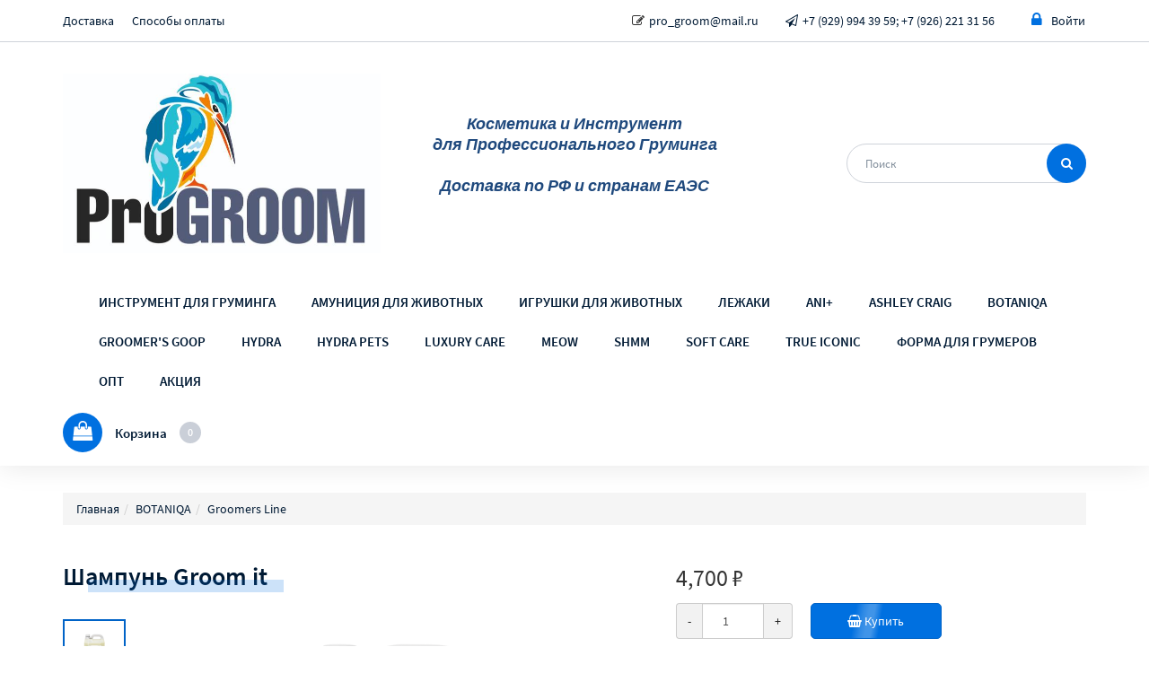

--- FILE ---
content_type: text/html; charset=utf-8
request_url: https://progroom.ru/product/shampun-moisturising-i-protection-shampoo-kopiya
body_size: 14015
content:
<!DOCTYPE html><html lang="ru" id="layout-product" data-theme="neptune" class="frontend theme-neptune"><head><link href="https://i4001-static.my-sellios.ru/css/frontend.css?theme=8&amp;version=1.0.166&amp;ts=1759315558333" rel="stylesheet" id="b-css-frontend"><link rel="shortcut icon" href="https://i4001-static.my-sellios.ru/media/favicon/b5/17/46cda890c8d28f155753df279fbf.ico" type="image/x-icon"><script type="text/javascript">var __clientExport = {"pathAliases":{"modules":"app/modules","errors":"app/modules/errors/errors","registry":"app/modules/registry/server/instance","wrapperRegistry":"app/modules/registry/server/wrapper","basicAdmin":"app/packages/system/controllers/admin","bb":"app/modules/backbone/index.client","widget":"app/modules/widget/widget.client","gridWidget":"app/packages/system/widgets/grid.client","ajax":"app/modules/ajax/kit.client","utils":"app/modules/utils/common.client","vue":"app/vue","p-auth":"app/packages/auth","p-catalog":"app/packages/catalog","p-cms":"app/packages/cms","p-customer":"app/packages/customer","p-dashboard":"app/packages/dashboard","p-delivery":"app/packages/delivery","p-exchange":"app/packages/exchange","p-inventory":"app/packages/inventory","p-orders":"app/packages/orders","p-payment":"app/packages/payment","p-system":"app/packages/system","p-theme":"app/packages/theme","c":"client"},"registry":{"config":{"i18nKit":{"localeUrl":"/getLang?version=1.0.166"},"router":{"importUrl":"/getRoutes?version=1.0.166","baseUrl":"http://progroom.ru"},"locale":{"formatMoneyOptions":{"decimal":".","thousand":",","precision":"0","format":"%v %s","symbol":"₽"},"currency":"rub","phone":{"mask":"P0 (000) 000-00-00XX","placeholder":"+7 (926)2213156"}},"staticServer":{"protocol":"https","host":"i4001-static.my-sellios.ru"},"globalStatic":{"protocol":"https","host":"static.my-sellios.ru"},"analytics":{"cms":null,"shop":{"ya":"65692693"}},"googleMaps":{"apiKey":"AIzaSyDVSSQVJI0xXNEqUNgBoJutVM_ddoaDrrg"},"intercomAppId":"i8t9ezkx","theme":{"themeUrl":"https://i4001-static.my-sellios.ru/themes/neptune","id":8,"ready":{}}},"instanceExporter":{"widget":{"menu-top":{"path":"app/packages/cms/widgets/menu.client","data":{"menuKey":"top","id":"menu-top","className":"menu-top list-unstyled flex flex_wrap","tagName":"ul","package":"cms","data":{"aClass":"link","menu":[{"id":44,"url":"/page/dostavka","title":"Доставка","parent_id":null,"type":"page","highlight":false,"css_class":null},{"id":74,"url":"/page/sposoby-oplaty","title":"Способы оплаты","parent_id":null,"type":"page","highlight":false,"css_class":null}]}}},"phone-1":{"path":"app/packages/cms/widgets/iconWithLink.client","data":{"id":"phone-1","className":"","tagName":"div","package":"cms","data":{"icon":{"type":"icon","icon":"edit"},"link":{"href":"","target":"_blank"},"text":"pro_groom@mail.ru"}}},"phone-2":{"path":"app/packages/cms/widgets/iconWithLink.client","data":{"id":"phone-2","className":"","tagName":"div","package":"cms","data":{"icon":{"type":"icon","icon":"send-o"},"link":{"href":"https://t.me/progroomstore","target":"_blank"},"text":"+7 (929) 994 39 59; +7 (926) 221 31 56"}}},"s-0":{"path":"app/packages/auth/widgets/loginNavBar.client","data":{"id":"s-0","tagName":"div","package":"auth","data":{"langs":{"loggedIn":"Мой кабинет"},"loggedIcon":"<i class=\"fa fa-user\" aria-hidden=\"true\"></i>","guestIcon":"<i class=\"fa fa-lock\" aria-hidden=\"true\"></i>","user":{"isGuest":true},"dropDownId":"dropdown-user-s-0"}}},"elephant-menu":{"path":"app/packages/cms/widgets/elephantMenu.client","data":{"id":"elephant-menu","className":"logo-line__item logo-line__item_catalog flex_sm_order5 flex_grow flex","package":"cms","data":{"styles":{"catalog":{"show":false,"title":"Каталог товаров"}},"coverImgs":{"99":"https://static.sellios.ru/images/demo/elephantMenu/iphone.jpg","100":"https://static.sellios.ru/images/demo/elephantMenu/ipad.jpg","107":"https://static.sellios.ru/images/demo/elephantMenu/woman.jpg"},"categoryMenu":[{"id":171,"title":"ИНСТРУМЕНТ ДЛЯ ГРУМИНГА","url":"/category/instrument","in_menu":true,"custom_link":null,"icon":{},"status":"published","deleted_at":null,"isActive":false,"nodes":[{"id":255,"title":"ГРЕБНИ","url":"/category/grebni-1","in_menu":true,"custom_link":null,"icon":{},"status":"published","deleted_at":null,"isActive":false},{"id":278,"title":"КОГТЕРЕЗЫ","url":"/category/kogterezy","in_menu":true,"custom_link":null,"icon":{},"status":"published","deleted_at":null,"isActive":false},{"id":201,"title":"НОЖИ И КАМНИ GREYHOUND","url":"/category/nozhi-i-kamni-greyhound","in_menu":true,"custom_link":null,"icon":{},"status":"published","deleted_at":null,"isActive":false},{"id":268,"title":"НОЖНИЦЫ","url":"/category/poodle-scissors","in_menu":true,"custom_link":null,"icon":{},"status":"published","deleted_at":null,"isActive":false},{"id":257,"title":"ПОЛОТЕНЦА","url":"/category/polotenca","in_menu":true,"custom_link":null,"icon":{},"status":"published","deleted_at":null,"isActive":false},{"id":258,"title":"ПУХОДЕРКИ","url":"/category/pukhoderki","in_menu":true,"custom_link":null,"icon":{},"status":"published","deleted_at":null,"isActive":false},{"id":259,"title":"РАСЧЕСКИ","url":"/category/rascheski","in_menu":true,"custom_link":null,"icon":{},"status":"published","deleted_at":null,"isActive":false},{"id":260,"title":"ЩЕТКИ ДЛЯ ЭКСПРЕСС-ЛИНЬКИ","url":"/category/shetki-dlya-ekspress-linki","in_menu":true,"custom_link":null,"icon":{},"status":"published","deleted_at":null,"isActive":false}]},{"id":274,"title":"АМУНИЦИЯ ДЛЯ ЖИВОТНЫХ","url":"/category/unmexed-amuniciya-dlya-zhivotnykh","in_menu":true,"custom_link":null,"icon":{"type":"image","image":"https://i4001-static.my-sellios.ru/media/tpl-images/41/a9/b5589bab101fe69a1e02accba32b.png"},"status":"published","deleted_at":null,"isActive":false},{"id":273,"title":"ИГРУШКИ ДЛЯ ЖИВОТНЫХ","url":"/category/igrushki-dlya-zhivotnykh","in_menu":true,"custom_link":null,"icon":{},"status":"published","deleted_at":null,"isActive":false},{"id":271,"title":"ЛЕЖАКИ ДЛЯ ЖИВОТНЫХ","url":"/category/lezhaki-dlya-zhivotnykh","in_menu":true,"custom_link":null,"icon":{},"status":"published","deleted_at":null,"isActive":false},{"id":251,"title":"SOFT CARE - дерматологическая косметика","url":"/category/soft-care","in_menu":true,"custom_link":null,"icon":{"type":"image","image":"https://i4001-static.my-sellios.ru/media/tpl-images/e3/02/8773f3f2d9e6981c238d6ed002d4.png"},"status":"published","deleted_at":null,"isActive":false},{"id":276,"title":"ANI+ косметика для домашнего ухода","url":"/category/ani","in_menu":true,"custom_link":null,"icon":{"type":"image","image":"https://i4001-static.my-sellios.ru/media/tpl-images/a9/4d/3e97e066304c169c0e5e8436c576.png"},"status":"published","deleted_at":null,"isActive":false},{"id":207,"title":"ASHLEY CRAIG","url":"/category/ashley-craig-6","in_menu":true,"custom_link":null,"icon":{"type":"image","image":"https://i4001-static.my-sellios.ru/media/tpl-images/fb/b6/aa3947019c66e3f3fb9de029575b.png"},"status":"published","deleted_at":null,"isActive":false,"nodes":[{"id":208,"title":"Show Salon Spa","url":"/category/show-salon-spa","in_menu":true,"custom_link":null,"icon":{"type":"image","image":"https://i4001-static.my-sellios.ru/media/tpl-images/4b/d3/9f32d82d81a801ec06c0fda9e487.gif"},"status":"published","deleted_at":null,"isActive":false},{"id":209,"title":"Essentials","url":"/category/essentials","in_menu":true,"custom_link":null,"icon":{"type":"image","image":"https://i4001-static.my-sellios.ru/media/tpl-images/cb/fa/86bbb3391fa58aed8ed91440800e.gif"},"status":"published","deleted_at":null,"isActive":false},{"id":210,"title":"WOW","url":"/category/wow","in_menu":true,"custom_link":null,"icon":{"type":"image","image":"https://i4001-static.my-sellios.ru/media/tpl-images/f5/20/784c03e9e61542f8a37a2fd0b48d.gif"},"status":"published","deleted_at":null,"isActive":false},{"id":211,"title":"Пудры","url":"/category/pudry","in_menu":true,"custom_link":null,"icon":{"type":"image","image":"https://i4001-static.my-sellios.ru/media/tpl-images/9f/6b/d35a0821435ca8fc66ba114a776e.jpg"},"status":"published","deleted_at":null,"isActive":false},{"id":212,"title":"Уход","url":"/category/ukhod-1","in_menu":true,"custom_link":null,"icon":{"type":"image","image":"https://i4001-static.my-sellios.ru/media/tpl-images/29/64/e995c26794dbcc7f126dbd45a44b.gif"},"status":"published","deleted_at":null,"isActive":false}]},{"id":243,"title":"BOTANIQA","url":"/category/botaniqa","in_menu":true,"custom_link":null,"icon":{"type":"image","image":"https://i4001-static.my-sellios.ru/media/tpl-images/58/b2/91abfce0b64515484b5ca734609e.png"},"status":"published","deleted_at":null,"isActive":false,"nodes":[{"id":244,"title":"Show Line","url":"/category/show-line","in_menu":true,"custom_link":null,"icon":{},"status":"published","deleted_at":null,"isActive":false},{"id":245,"title":"Active Line","url":"/category/active-line","in_menu":true,"custom_link":null,"icon":{},"status":"published","deleted_at":null,"isActive":false},{"id":246,"title":"Basic Line","url":"/category/basic-line","in_menu":true,"custom_link":null,"icon":{},"status":"published","deleted_at":null,"isActive":false},{"id":247,"title":"Groomers Line","url":"/category/groomers-line","in_menu":true,"custom_link":null,"icon":{},"status":"published","deleted_at":null,"isActive":false},{"id":264,"title":"Парфюм","url":"/category/parfyum-1","in_menu":true,"custom_link":null,"icon":{},"status":"published","deleted_at":null,"isActive":false},{"id":265,"title":"Спреи","url":"/category/sprei-1","in_menu":true,"custom_link":null,"icon":{},"status":"published","deleted_at":null,"isActive":false}]},{"id":266,"title":"GROOMER'S GOOP","url":"/category/groomer-s-goop","in_menu":true,"custom_link":null,"icon":{"type":"image","image":"https://i4001-static.my-sellios.ru/media/tpl-images/a2/53/a32a9ba5b1072fb1be982ddf8baa.jpeg"},"status":"published","deleted_at":null,"isActive":false},{"id":213,"title":"HYDRA","url":"/category/hydra-4","in_menu":true,"custom_link":null,"icon":{},"status":"published","deleted_at":null,"isActive":false,"nodes":[{"id":275,"title":"HYDRA Pet Spa Rituals","url":"/category/hydra-pet-spa-rituals","in_menu":true,"custom_link":null,"icon":{"type":"image","image":"https://i4001-static.my-sellios.ru/media/tpl-images/59/f7/4e0e0355f92c61704ab7446c001e.png"},"status":"published","deleted_at":null,"isActive":false},{"id":279,"title":"LUIZ RENATO COLLECTION","url":"/category/luiz-renato-collection","in_menu":true,"custom_link":null,"icon":{"type":"image","image":"https://i4001-static.my-sellios.ru/media/tpl-images/5f/29/f3c389f2cc0a20edf659d71a8a1f.jpg"},"status":"published","deleted_at":null,"isActive":false},{"id":270,"title":"WILLIAM GALHARDE COLLECTION","url":"/category/william-galharde-collection","in_menu":true,"custom_link":null,"icon":{"type":"image","image":"https://i4001-static.my-sellios.ru/media/tpl-images/d6/25/d7ecdff70be1872a3f06a25db302.png"},"status":"published","deleted_at":null,"isActive":false},{"id":240,"title":"SPA","url":"/category/spa","in_menu":true,"custom_link":null,"icon":{},"status":"published","deleted_at":null,"isActive":false},{"id":267,"title":"HYDRA DETOX","url":"/category/hydra-vegan-detox","in_menu":true,"custom_link":null,"icon":{"type":"image","image":"https://i4001-static.my-sellios.ru/media/tpl-images/a9/b0/3997eaaffa139a4ece06b7745036.png"},"status":"published","deleted_at":null,"isActive":false},{"id":269,"title":"VEGAN FOREST (MEGAMAZON)","url":"/category/vegan-forest","in_menu":true,"custom_link":null,"icon":{"type":"image","image":"https://i4001-static.my-sellios.ru/media/tpl-images/4d/2d/c78e1bf5564f05534f36295996b7.png"},"status":"published","deleted_at":null,"isActive":false},{"id":219,"title":"Шампуни","url":"/category/shampuni","in_menu":true,"custom_link":null,"icon":{},"status":"published","deleted_at":null,"isActive":false},{"id":214,"title":"Маски и Кондиционеры","url":"/category/maski-i-kondicionery","in_menu":true,"custom_link":null,"icon":{},"status":"published","deleted_at":null,"isActive":false},{"id":215,"title":"Спреи","url":"/category/sprei","in_menu":true,"custom_link":null,"icon":{},"status":"published","deleted_at":null,"isActive":false},{"id":216,"title":"Гигиена","url":"/category/gigiena-2","in_menu":true,"custom_link":null,"icon":{},"status":"published","deleted_at":null,"isActive":false},{"id":217,"title":"Пудра для тримминга","url":"/category/pudra-dlya-triminga","in_menu":true,"custom_link":null,"icon":{},"status":"published","deleted_at":null,"isActive":false},{"id":218,"title":"Обезжиривающие средства","url":"/category/obezzhirivayushie-sredstva","in_menu":true,"custom_link":null,"icon":{},"status":"published","deleted_at":null,"isActive":false},{"id":248,"title":"Парфюм","url":"/category/parfyum","in_menu":true,"custom_link":null,"icon":{},"status":"published","deleted_at":null,"isActive":false},{"id":263,"title":"HYDRA Expert Line","url":"/category/hydra-expert-line","in_menu":true,"custom_link":null,"icon":{"type":"image","image":"https://i4001-static.my-sellios.ru/media/tpl-images/23/a0/0fc4264311dc1d8d11782cddba86.png"},"status":"published","deleted_at":null,"isActive":false}]},{"id":277,"title":"HYDRA PETS косметика для домашнего ухода","url":"/category/hydra-pets","in_menu":true,"custom_link":null,"icon":{"type":"image","image":"https://i4001-static.my-sellios.ru/media/tpl-images/a6/e4/f45e7c037baf3dc0cde9ab9c24c4.png"},"status":"published","deleted_at":null,"isActive":false},{"id":249,"title":"HYDRA Luxury Care","url":"/category/hydra-luxury-care","in_menu":true,"custom_link":null,"icon":{"type":"image","image":"https://i4001-static.my-sellios.ru/media/tpl-images/ce/13/191812c6de91f5ecaefb908224c2.jpg"},"status":"published","deleted_at":null,"isActive":false},{"id":262,"title":"SHMM","url":"/category/shmm","in_menu":true,"custom_link":null,"icon":{"type":"image","image":"https://i4001-static.my-sellios.ru/media/tpl-images/4e/06/52d94dc2fe8c57411f616d509e96.png"},"status":"published","deleted_at":null,"isActive":false},{"id":220,"title":"TRUE ICONIC","url":"/category/true-iconic-3","in_menu":true,"custom_link":null,"icon":{},"status":"published","deleted_at":null,"isActive":false,"nodes":[{"id":221,"title":"Шампуни","url":"/category/shampuni-1","in_menu":true,"custom_link":null,"icon":{},"status":"published","deleted_at":null,"isActive":false},{"id":222,"title":"Кондиционеры","url":"/category/kondicionery","in_menu":true,"custom_link":null,"icon":{},"status":"published","deleted_at":null,"isActive":false},{"id":223,"title":"Уход","url":"/category/ukhod-2","in_menu":true,"custom_link":null,"icon":{},"status":"published","deleted_at":null,"isActive":false},{"id":224,"title":"Гигиена","url":"/category/gigiena-3","in_menu":true,"custom_link":null,"icon":{},"status":"published","deleted_at":null,"isActive":false},{"id":225,"title":"Финишная косметика","url":"/category/finishnaya-kosmetika-2","in_menu":true,"custom_link":null,"icon":{},"status":"published","deleted_at":null,"isActive":false},{"id":226,"title":"MEOW линейка для кошек","url":"/category/meow-lineika-dlya-koshek","in_menu":true,"custom_link":null,"icon":{},"status":"published","deleted_at":null,"isActive":false}]},{"id":173,"title":"ФОРМА ДЛЯ ГРУМЕРОВ","url":"/category/forma","in_menu":true,"custom_link":null,"icon":{},"status":"published","deleted_at":null,"isActive":false},{"id":250,"title":"ОПТ","url":"/category/opt","in_menu":true,"custom_link":null,"icon":{},"status":"published","deleted_at":null,"isActive":false},{"id":242,"title":"АКЦИЯ","url":"/category/akciya","in_menu":true,"custom_link":null,"icon":{},"status":"published","deleted_at":null,"isActive":false},{"id":238,"title":"НОВИНКИ","url":"/category/novinki","in_menu":true,"custom_link":null,"icon":{},"status":"published","deleted_at":null,"isActive":false}],"importantMenu":[{"id":51,"url":"/category/instrument","title":"ИНСТРУМЕНТ ДЛЯ ГРУМИНГА","parent_id":null,"type":"url","highlight":false,"css_class":null,"isActive":false},{"id":96,"url":"/category/unmexed-amuniciya-dlya-zhivotnykh","title":"АМУНИЦИЯ ДЛЯ ЖИВОТНЫХ","parent_id":null,"type":"url","highlight":false,"css_class":null,"isActive":false},{"id":93,"url":"/category/igrushki-dlya-zhivotnykh","title":"ИГРУШКИ ДЛЯ ЖИВОТНЫХ","parent_id":null,"type":"url","highlight":false,"css_class":null,"isActive":false},{"id":92,"url":"/category/lezhaki-dlya-zhivotnykh","title":"ЛЕЖАКИ ","parent_id":null,"type":"url","highlight":false,"css_class":null,"isActive":false},{"id":98,"url":"/category/ani","title":"ANI+","parent_id":null,"type":"url","highlight":false,"css_class":null,"isActive":false},{"id":46,"url":"/category/ashley-craig-6","title":"ASHLEY CRAIG","parent_id":null,"type":"url","highlight":false,"css_class":null,"isActive":false},{"id":73,"url":"/category/botaniqa","title":"BOTANIQA","parent_id":null,"type":"url","highlight":false,"css_class":null,"isActive":false},{"id":91,"url":"/category/groomer-s-goop","title":"GROOMER'S GOOP","parent_id":null,"type":"url","highlight":false,"css_class":null,"isActive":false},{"id":48,"url":"/category/hydra-4","title":"HYDRA","parent_id":null,"type":"url","highlight":false,"css_class":null,"isActive":false},{"id":99,"url":"/category/hydra-pets","title":"HYDRA PETS","parent_id":null,"type":"url","highlight":false,"css_class":null,"isActive":false},{"id":80,"url":"/category/hydra-luxury-care","title":"LUXURY CARE","parent_id":null,"type":"url","highlight":false,"css_class":null,"isActive":false},{"id":49,"url":"/category/meow-lineika-dlya-koshek","title":"MEOW","parent_id":null,"type":"url","highlight":false,"css_class":null,"isActive":false},{"id":89,"url":"/category/shmm","title":"SHMM","parent_id":null,"type":"url","highlight":false,"css_class":null,"isActive":false},{"id":82,"url":"/category/soft-care","title":"SOFT CARE","parent_id":null,"type":"url","highlight":false,"css_class":null,"isActive":false},{"id":47,"url":"/category/true-iconic-3","title":"TRUE ICONIC","parent_id":null,"type":"url","highlight":false,"css_class":null,"isActive":false},{"id":62,"url":"/category/forma","title":"ФОРМА ДЛЯ ГРУМЕРОВ","parent_id":null,"type":"url","highlight":false,"css_class":null,"isActive":false},{"id":81,"url":"/category/opt","title":"ОПТ","parent_id":null,"type":"url","highlight":false,"css_class":null,"isActive":false},{"id":97,"url":"/category/akciya","title":"АКЦИЯ","parent_id":null,"type":"url","highlight":false,"css_class":null,"isActive":false}]}}},"s-1":{"path":"app/packages/orders/widgets/basket.client","data":{"id":"s-1","tagName":"a","package":"orders","data":{"icon":"<i class=\"fa fa-shopping-bag\" aria-hidden=\"true\"></i>","basket":{"qty":null,"total":null}}}},"s-2":{"path":"app/packages/orders/widgets/callToOrder.client","data":{"id":"s-2","tagName":"div","package":"orders","data":{"affix":false,"container":true}}},"s-3":{"path":"app/packages/system/widgets/alerts.client","data":{"id":"s-3","tagName":"div","package":"system","data":{}}},"s-4":{"path":"app/packages/system/widgets/toTop.client","data":{"id":"s-4","tagName":"a","package":"system","data":{}}},"s-5":{"path":"app/packages/system/widgets/breadCrumbs.client","data":{"id":"s-5","tagName":"div","package":"system","data":{"breadCrumbs":[{"category_id":243,"parent_id":null,"lang_id":1,"title":"BOTANIQA","url_key":"botaniqa","tree_sort":"00000004.00000080","level":1,"deleted_at":null,"custom_link":null,"status":"published","icon":{"type":"image","image":"https://i4001-static.my-sellios.ru/media/tpl-images/58/b2/91abfce0b64515484b5ca734609e.png"},"url":"/category/botaniqa"},{"category_id":247,"parent_id":243,"lang_id":1,"title":"Groomers Line","url_key":"groomers-line","tree_sort":"00000004","level":0,"deleted_at":null,"custom_link":null,"status":"published","icon":{},"url":"/category/groomers-line"}],"append":""}}},"s-6":{"path":"app/packages/catalog/widgets/productImgs.client","data":{"id":"s-6","tagName":"div","package":"catalog","data":{"images":[{"image_id":971,"name":"GL Groomit4l_1024x1024@2x.png","size":1543969,"path":"images/e1/50/e1be0fd0dd955928fc3050fa7b50.png","width":2048,"height":1536,"created_at":"2021-04-29T09:57:10.658Z","mime_type":"image/png","product_image_id":822,"is_default":true,"description":null,"alt":null,"thumb":{"xs":{"src":"https://i4001-static.my-sellios.ru/t/images/e1/50/e1be0fd0dd955928fc3050fa7b50-scf-xs.png","width":100,"height":100,"alt":null},"s":{"src":"https://i4001-static.my-sellios.ru/t/images/e1/50/e1be0fd0dd955928fc3050fa7b50-scf-s.png","width":200,"height":200},"m":{"src":"https://i4001-static.my-sellios.ru/t/images/e1/50/e1be0fd0dd955928fc3050fa7b50-scf-m.png","width":400,"height":400},"l":{"src":"https://i4001-static.my-sellios.ru/t/images/e1/50/e1be0fd0dd955928fc3050fa7b50-scf-l.png","width":800,"height":800}},"scaled":{"xs":{"src":"https://i4001-static.my-sellios.ru/t/images/e1/50/e1be0fd0dd955928fc3050fa7b50-sc-xs.png","width":100,"height":75},"s":{"src":"https://i4001-static.my-sellios.ru/t/images/e1/50/e1be0fd0dd955928fc3050fa7b50-sc-s.png","width":200,"height":150},"m":{"src":"https://i4001-static.my-sellios.ru/t/images/e1/50/e1be0fd0dd955928fc3050fa7b50-sc-m.png","width":400,"height":300},"l":{"src":"https://i4001-static.my-sellios.ru/t/images/e1/50/e1be0fd0dd955928fc3050fa7b50-sc-l.png","width":800,"height":600,"alt":null},"lightbox":{"src":"https://i4001-static.my-sellios.ru/t/images/e1/50/e1be0fd0dd955928fc3050fa7b50-sc-lightbox.png","width":1800,"height":1350}},"squareThumb":{"xs":{"src":"https://i4001-static.my-sellios.ru/t/images/e1/50/e1be0fd0dd955928fc3050fa7b50-scf-xs.png","width":100,"height":100},"s":{"src":"https://i4001-static.my-sellios.ru/t/images/e1/50/e1be0fd0dd955928fc3050fa7b50-scf-s.png","width":200,"height":200},"m":{"src":"https://i4001-static.my-sellios.ru/t/images/e1/50/e1be0fd0dd955928fc3050fa7b50-scf-m.png","width":400,"height":400},"l":{"src":"https://i4001-static.my-sellios.ru/t/images/e1/50/e1be0fd0dd955928fc3050fa7b50-scf-l.png","width":800,"height":800}}}]}}},"s-7":{"path":"app/packages/system/widgets/vueApp.client","data":{"id":"s-7","tagName":"div","package":"system","data":{"app":"catalog/product/chooseVariant","props":{"product":{"product_id":572,"sku":null,"manufacturer_id":70,"manufacturer_title":"Botaniqa","manufacturer_url_key":null,"manufacturer_image_id":861,"manufacturer_img":{"path":"images/1f/27/ba579fe7a615634d2d61f4a67dbc.png","width":1714,"height":557},"group_id":78,"has_variants":false,"status":"published","created_at":"2021-04-29T09:52:43.207Z","deleted_at":null,"lang_id":1,"title":"Шампунь Groom it","custom_title":null,"custom_header":null,"meta_description":null,"meta_keywords":null,"url_key":"shampun-moisturising-i-protection-shampoo-kopiya","description":"<p></p>\r\n<p>Groom It  - специально разработанный шампунь для очистки и подготовки к кондиционированию. Содержит чистящие средства, которые помогут вам избавиться от грязи, косметических средств и кожного сала с шерсти и кожи домашних животных. Идеально подходит для салонов и питомников в качестве первого шага очистки.</p>\r\n<p></p>\r\n<p>ПРИМЕНЕНИЕ</p>\r\n<p>Хорошо намочите шерсть и нанесите разбавленный шампунь (концентрация 1:2). Мягко помассируйте от головы до хвоста, а затем хорошо смойте. Тщательно высушите животное и расчешите, как обычно.</p>\r\n<p></p>","available_qty":11,"reserved_qty":6,"extra":null,"size":{"width":10,"height":25,"length":15,"weight":4.5},"characteristic":{"152355":"4 л","152356":"Aqua, Sodium Laureth Sulfate, Cocamide Dea, Cocamidopropyl Betaine, Guar Hydroxypropyltrimonium Chloride, PEG-40 Hydrogenated Castor Oil, Trideceth-9, Parfum, Sodium Chloride, Citric Acid, Preservatives","152357":"","152358":"1 к 2"},"country_of_origin":2495,"country_of_origin_title":"Польша","item_id":4374,"img_path":"images/e1/50/e1be0fd0dd955928fc3050fa7b50.png","img_width":2048,"img_height":1536,"price_point_id":1,"price_id":7,"price":"4700.00","price_min":null,"price_max":null,"price_old":null,"price_old_min":null,"price_old_max":null,"price_alias":"selling_price","product_not_track_inventory":false,"default_category_id":247,"default_category_title":"Groomers Line","trackInventory":true,"inStock":true,"thumb":{"s":{"src":"https://i4001-static.my-sellios.ru/t/images/e1/50/e1be0fd0dd955928fc3050fa7b50-scf-s.png","width":200,"height":200},"m":{"src":"https://i4001-static.my-sellios.ru/t/images/e1/50/e1be0fd0dd955928fc3050fa7b50-scf-m.png","width":400,"height":400},"l":{"src":"https://i4001-static.my-sellios.ru/t/images/e1/50/e1be0fd0dd955928fc3050fa7b50-sc-l.png","width":800,"height":600}},"squareThumb":{"s":{"src":"https://i4001-static.my-sellios.ru/t/images/e1/50/e1be0fd0dd955928fc3050fa7b50-scf-s.png","width":200,"height":200},"m":{"src":"https://i4001-static.my-sellios.ru/t/images/e1/50/e1be0fd0dd955928fc3050fa7b50-scf-m.png","width":400,"height":400},"l":{"src":"https://i4001-static.my-sellios.ru/t/images/e1/50/e1be0fd0dd955928fc3050fa7b50-scf-l.png","width":800,"height":800}},"manufacturerThumb":{"s":{"src":"https://i4001-static.my-sellios.ru/t/images/1f/27/ba579fe7a615634d2d61f4a67dbc-sc-s.png","width":200,"height":65}},"url":"/product/shampun-moisturising-i-protection-shampoo-kopiya","manufacturerUrl":"/brand/70","labels":[],"hasVariants":false,"priceValidUntil":"2026-02-27T11:27:06+03:00","canonicalUrl":"http://progroom.ru/product/shampun-moisturising-i-protection-shampoo-kopiya"},"variants":{"characteristics":[],"combinations":{},"idCombinations":{},"variants":[]},"settings":{"show":{"sku":true,"benefit":true,"inStock":false,"qtyInput":true,"sizeTable":false},"langs":{},"buyInOneClick":true,"dropDownIfCases":"5"}}}}},"block-8":{"path":"app/packages/catalog/widgets/productAttrs.client","data":{"id":"block-8","className":"","tagName":"div","package":"catalog","data":{"product":{"images":[{"image_id":971,"name":"GL Groomit4l_1024x1024@2x.png","size":1543969,"path":"images/e1/50/e1be0fd0dd955928fc3050fa7b50.png","width":2048,"height":1536,"created_at":"2021-04-29T09:57:10.658Z","mime_type":"image/png","product_image_id":822,"is_default":true,"description":null,"alt":null,"thumb":{"xs":{"src":"https://i4001-static.my-sellios.ru/t/images/e1/50/e1be0fd0dd955928fc3050fa7b50-scf-xs.png","width":100,"height":100,"alt":null},"s":{"src":"https://i4001-static.my-sellios.ru/t/images/e1/50/e1be0fd0dd955928fc3050fa7b50-scf-s.png","width":200,"height":200},"m":{"src":"https://i4001-static.my-sellios.ru/t/images/e1/50/e1be0fd0dd955928fc3050fa7b50-scf-m.png","width":400,"height":400},"l":{"src":"https://i4001-static.my-sellios.ru/t/images/e1/50/e1be0fd0dd955928fc3050fa7b50-scf-l.png","width":800,"height":800}},"scaled":{"xs":{"src":"https://i4001-static.my-sellios.ru/t/images/e1/50/e1be0fd0dd955928fc3050fa7b50-sc-xs.png","width":100,"height":75},"s":{"src":"https://i4001-static.my-sellios.ru/t/images/e1/50/e1be0fd0dd955928fc3050fa7b50-sc-s.png","width":200,"height":150},"m":{"src":"https://i4001-static.my-sellios.ru/t/images/e1/50/e1be0fd0dd955928fc3050fa7b50-sc-m.png","width":400,"height":300},"l":{"src":"https://i4001-static.my-sellios.ru/t/images/e1/50/e1be0fd0dd955928fc3050fa7b50-sc-l.png","width":800,"height":600,"alt":null},"lightbox":{"src":"https://i4001-static.my-sellios.ru/t/images/e1/50/e1be0fd0dd955928fc3050fa7b50-sc-lightbox.png","width":1800,"height":1350}},"squareThumb":{"xs":{"src":"https://i4001-static.my-sellios.ru/t/images/e1/50/e1be0fd0dd955928fc3050fa7b50-scf-xs.png","width":100,"height":100},"s":{"src":"https://i4001-static.my-sellios.ru/t/images/e1/50/e1be0fd0dd955928fc3050fa7b50-scf-s.png","width":200,"height":200},"m":{"src":"https://i4001-static.my-sellios.ru/t/images/e1/50/e1be0fd0dd955928fc3050fa7b50-scf-m.png","width":400,"height":400},"l":{"src":"https://i4001-static.my-sellios.ru/t/images/e1/50/e1be0fd0dd955928fc3050fa7b50-scf-l.png","width":800,"height":800}}}],"characteristics":{"size":{"width":10,"height":25,"length":15,"weight":4.5},"attrs":[{"characteristic_id":152355,"title":"Объем","alias":null,"type":"text","value":"4 л"},{"characteristic_id":152356,"title":"Состав","alias":null,"type":"textarea","value":"Aqua, Sodium Laureth Sulfate, Cocamide Dea, Cocamidopropyl Betaine, Guar Hydroxypropyltrimonium Chloride, PEG-40 Hydrogenated Castor Oil, Trideceth-9, Parfum, Sodium Chloride, Citric Acid, Preservatives"},{"characteristic_id":152358,"title":"Концентрация","alias":null,"type":"text","value":"1 к 2"}]},"product":{"product_id":572,"sku":null,"manufacturer_id":70,"manufacturer_title":"Botaniqa","manufacturer_url_key":null,"manufacturer_image_id":861,"manufacturer_img":{"path":"images/1f/27/ba579fe7a615634d2d61f4a67dbc.png","width":1714,"height":557},"group_id":78,"has_variants":false,"status":"published","created_at":"2021-04-29T09:52:43.207Z","deleted_at":null,"lang_id":1,"title":"Шампунь Groom it","custom_title":null,"custom_header":null,"meta_description":null,"meta_keywords":null,"url_key":"shampun-moisturising-i-protection-shampoo-kopiya","description":"<p></p>\r\n<p>Groom It  - специально разработанный шампунь для очистки и подготовки к кондиционированию. Содержит чистящие средства, которые помогут вам избавиться от грязи, косметических средств и кожного сала с шерсти и кожи домашних животных. Идеально подходит для салонов и питомников в качестве первого шага очистки.</p>\r\n<p></p>\r\n<p>ПРИМЕНЕНИЕ</p>\r\n<p>Хорошо намочите шерсть и нанесите разбавленный шампунь (концентрация 1:2). Мягко помассируйте от головы до хвоста, а затем хорошо смойте. Тщательно высушите животное и расчешите, как обычно.</p>\r\n<p></p>","available_qty":11,"reserved_qty":6,"extra":null,"size":{"width":10,"height":25,"length":15,"weight":4.5},"characteristic":{"152355":"4 л","152356":"Aqua, Sodium Laureth Sulfate, Cocamide Dea, Cocamidopropyl Betaine, Guar Hydroxypropyltrimonium Chloride, PEG-40 Hydrogenated Castor Oil, Trideceth-9, Parfum, Sodium Chloride, Citric Acid, Preservatives","152357":"","152358":"1 к 2"},"country_of_origin":2495,"country_of_origin_title":"Польша","item_id":4374,"img_path":"images/e1/50/e1be0fd0dd955928fc3050fa7b50.png","img_width":2048,"img_height":1536,"price_point_id":1,"price_id":7,"price":"4700.00","price_min":null,"price_max":null,"price_old":null,"price_old_min":null,"price_old_max":null,"price_alias":"selling_price","product_not_track_inventory":false,"default_category_id":247,"default_category_title":"Groomers Line","trackInventory":true,"inStock":true,"thumb":{"s":{"src":"https://i4001-static.my-sellios.ru/t/images/e1/50/e1be0fd0dd955928fc3050fa7b50-scf-s.png","width":200,"height":200},"m":{"src":"https://i4001-static.my-sellios.ru/t/images/e1/50/e1be0fd0dd955928fc3050fa7b50-scf-m.png","width":400,"height":400},"l":{"src":"https://i4001-static.my-sellios.ru/t/images/e1/50/e1be0fd0dd955928fc3050fa7b50-sc-l.png","width":800,"height":600}},"squareThumb":{"s":{"src":"https://i4001-static.my-sellios.ru/t/images/e1/50/e1be0fd0dd955928fc3050fa7b50-scf-s.png","width":200,"height":200},"m":{"src":"https://i4001-static.my-sellios.ru/t/images/e1/50/e1be0fd0dd955928fc3050fa7b50-scf-m.png","width":400,"height":400},"l":{"src":"https://i4001-static.my-sellios.ru/t/images/e1/50/e1be0fd0dd955928fc3050fa7b50-scf-l.png","width":800,"height":800}},"manufacturerThumb":{"s":{"src":"https://i4001-static.my-sellios.ru/t/images/1f/27/ba579fe7a615634d2d61f4a67dbc-sc-s.png","width":200,"height":65}},"url":"/product/shampun-moisturising-i-protection-shampoo-kopiya","manufacturerUrl":"/brand/70","labels":[],"hasVariants":false,"priceValidUntil":"2026-02-27T11:27:06+03:00","canonicalUrl":"http://progroom.ru/product/shampun-moisturising-i-protection-shampoo-kopiya"},"variants":{"characteristics":[],"combinations":{},"idCombinations":{},"variants":[]},"isAllowEdit":false,"buyInOneClick":true,"breadCrumbs":[{"category_id":243,"parent_id":null,"lang_id":1,"title":"BOTANIQA","url_key":"botaniqa","tree_sort":"00000004.00000080","level":1,"deleted_at":null,"custom_link":null,"status":"published","icon":{"type":"image","image":"https://i4001-static.my-sellios.ru/media/tpl-images/58/b2/91abfce0b64515484b5ca734609e.png"},"url":"/category/botaniqa"},{"category_id":247,"parent_id":243,"lang_id":1,"title":"Groomers Line","url_key":"groomers-line","tree_sort":"00000004","level":0,"deleted_at":null,"custom_link":null,"status":"published","icon":{},"url":"/category/groomers-line"}],"settings":{"show":{"sku":true,"benefit":true,"inStock":false,"qtyInput":true,"sizeTable":false},"langs":{},"buyInOneClick":true,"dropDownIfCases":"5"}},"title":"","show":{"weight":false,"brand":true,"countryOfOrigin":true,"dimensions":"hide"},"shortCutDimensions":false}}},"block-3":{"path":"app/packages/catalog/widgets/productDesc.client","data":{"id":"block-3","className":"","tagName":"div","package":"catalog","data":{"product":{"images":[{"image_id":971,"name":"GL Groomit4l_1024x1024@2x.png","size":1543969,"path":"images/e1/50/e1be0fd0dd955928fc3050fa7b50.png","width":2048,"height":1536,"created_at":"2021-04-29T09:57:10.658Z","mime_type":"image/png","product_image_id":822,"is_default":true,"description":null,"alt":null,"thumb":{"xs":{"src":"https://i4001-static.my-sellios.ru/t/images/e1/50/e1be0fd0dd955928fc3050fa7b50-scf-xs.png","width":100,"height":100,"alt":null},"s":{"src":"https://i4001-static.my-sellios.ru/t/images/e1/50/e1be0fd0dd955928fc3050fa7b50-scf-s.png","width":200,"height":200},"m":{"src":"https://i4001-static.my-sellios.ru/t/images/e1/50/e1be0fd0dd955928fc3050fa7b50-scf-m.png","width":400,"height":400},"l":{"src":"https://i4001-static.my-sellios.ru/t/images/e1/50/e1be0fd0dd955928fc3050fa7b50-scf-l.png","width":800,"height":800}},"scaled":{"xs":{"src":"https://i4001-static.my-sellios.ru/t/images/e1/50/e1be0fd0dd955928fc3050fa7b50-sc-xs.png","width":100,"height":75},"s":{"src":"https://i4001-static.my-sellios.ru/t/images/e1/50/e1be0fd0dd955928fc3050fa7b50-sc-s.png","width":200,"height":150},"m":{"src":"https://i4001-static.my-sellios.ru/t/images/e1/50/e1be0fd0dd955928fc3050fa7b50-sc-m.png","width":400,"height":300},"l":{"src":"https://i4001-static.my-sellios.ru/t/images/e1/50/e1be0fd0dd955928fc3050fa7b50-sc-l.png","width":800,"height":600,"alt":null},"lightbox":{"src":"https://i4001-static.my-sellios.ru/t/images/e1/50/e1be0fd0dd955928fc3050fa7b50-sc-lightbox.png","width":1800,"height":1350}},"squareThumb":{"xs":{"src":"https://i4001-static.my-sellios.ru/t/images/e1/50/e1be0fd0dd955928fc3050fa7b50-scf-xs.png","width":100,"height":100},"s":{"src":"https://i4001-static.my-sellios.ru/t/images/e1/50/e1be0fd0dd955928fc3050fa7b50-scf-s.png","width":200,"height":200},"m":{"src":"https://i4001-static.my-sellios.ru/t/images/e1/50/e1be0fd0dd955928fc3050fa7b50-scf-m.png","width":400,"height":400},"l":{"src":"https://i4001-static.my-sellios.ru/t/images/e1/50/e1be0fd0dd955928fc3050fa7b50-scf-l.png","width":800,"height":800}}}],"characteristics":{"size":{"width":10,"height":25,"length":15,"weight":4.5},"attrs":[{"characteristic_id":152355,"title":"Объем","alias":null,"type":"text","value":"4 л"},{"characteristic_id":152356,"title":"Состав","alias":null,"type":"textarea","value":"Aqua, Sodium Laureth Sulfate, Cocamide Dea, Cocamidopropyl Betaine, Guar Hydroxypropyltrimonium Chloride, PEG-40 Hydrogenated Castor Oil, Trideceth-9, Parfum, Sodium Chloride, Citric Acid, Preservatives"},{"characteristic_id":152358,"title":"Концентрация","alias":null,"type":"text","value":"1 к 2"}]},"product":{"product_id":572,"sku":null,"manufacturer_id":70,"manufacturer_title":"Botaniqa","manufacturer_url_key":null,"manufacturer_image_id":861,"manufacturer_img":{"path":"images/1f/27/ba579fe7a615634d2d61f4a67dbc.png","width":1714,"height":557},"group_id":78,"has_variants":false,"status":"published","created_at":"2021-04-29T09:52:43.207Z","deleted_at":null,"lang_id":1,"title":"Шампунь Groom it","custom_title":null,"custom_header":null,"meta_description":null,"meta_keywords":null,"url_key":"shampun-moisturising-i-protection-shampoo-kopiya","description":"<p></p>\r\n<p>Groom It  - специально разработанный шампунь для очистки и подготовки к кондиционированию. Содержит чистящие средства, которые помогут вам избавиться от грязи, косметических средств и кожного сала с шерсти и кожи домашних животных. Идеально подходит для салонов и питомников в качестве первого шага очистки.</p>\r\n<p></p>\r\n<p>ПРИМЕНЕНИЕ</p>\r\n<p>Хорошо намочите шерсть и нанесите разбавленный шампунь (концентрация 1:2). Мягко помассируйте от головы до хвоста, а затем хорошо смойте. Тщательно высушите животное и расчешите, как обычно.</p>\r\n<p></p>","available_qty":11,"reserved_qty":6,"extra":null,"size":{"width":10,"height":25,"length":15,"weight":4.5},"characteristic":{"152355":"4 л","152356":"Aqua, Sodium Laureth Sulfate, Cocamide Dea, Cocamidopropyl Betaine, Guar Hydroxypropyltrimonium Chloride, PEG-40 Hydrogenated Castor Oil, Trideceth-9, Parfum, Sodium Chloride, Citric Acid, Preservatives","152357":"","152358":"1 к 2"},"country_of_origin":2495,"country_of_origin_title":"Польша","item_id":4374,"img_path":"images/e1/50/e1be0fd0dd955928fc3050fa7b50.png","img_width":2048,"img_height":1536,"price_point_id":1,"price_id":7,"price":"4700.00","price_min":null,"price_max":null,"price_old":null,"price_old_min":null,"price_old_max":null,"price_alias":"selling_price","product_not_track_inventory":false,"default_category_id":247,"default_category_title":"Groomers Line","trackInventory":true,"inStock":true,"thumb":{"s":{"src":"https://i4001-static.my-sellios.ru/t/images/e1/50/e1be0fd0dd955928fc3050fa7b50-scf-s.png","width":200,"height":200},"m":{"src":"https://i4001-static.my-sellios.ru/t/images/e1/50/e1be0fd0dd955928fc3050fa7b50-scf-m.png","width":400,"height":400},"l":{"src":"https://i4001-static.my-sellios.ru/t/images/e1/50/e1be0fd0dd955928fc3050fa7b50-sc-l.png","width":800,"height":600}},"squareThumb":{"s":{"src":"https://i4001-static.my-sellios.ru/t/images/e1/50/e1be0fd0dd955928fc3050fa7b50-scf-s.png","width":200,"height":200},"m":{"src":"https://i4001-static.my-sellios.ru/t/images/e1/50/e1be0fd0dd955928fc3050fa7b50-scf-m.png","width":400,"height":400},"l":{"src":"https://i4001-static.my-sellios.ru/t/images/e1/50/e1be0fd0dd955928fc3050fa7b50-scf-l.png","width":800,"height":800}},"manufacturerThumb":{"s":{"src":"https://i4001-static.my-sellios.ru/t/images/1f/27/ba579fe7a615634d2d61f4a67dbc-sc-s.png","width":200,"height":65}},"url":"/product/shampun-moisturising-i-protection-shampoo-kopiya","manufacturerUrl":"/brand/70","labels":[],"hasVariants":false,"priceValidUntil":"2026-02-27T11:27:06+03:00","canonicalUrl":"http://progroom.ru/product/shampun-moisturising-i-protection-shampoo-kopiya"},"variants":{"characteristics":[],"combinations":{},"idCombinations":{},"variants":[]},"isAllowEdit":false,"buyInOneClick":true,"breadCrumbs":[{"category_id":243,"parent_id":null,"lang_id":1,"title":"BOTANIQA","url_key":"botaniqa","tree_sort":"00000004.00000080","level":1,"deleted_at":null,"custom_link":null,"status":"published","icon":{"type":"image","image":"https://i4001-static.my-sellios.ru/media/tpl-images/58/b2/91abfce0b64515484b5ca734609e.png"},"url":"/category/botaniqa"},{"category_id":247,"parent_id":243,"lang_id":1,"title":"Groomers Line","url_key":"groomers-line","tree_sort":"00000004","level":0,"deleted_at":null,"custom_link":null,"status":"published","icon":{},"url":"/category/groomers-line"}],"settings":{"show":{"sku":true,"benefit":true,"inStock":false,"qtyInput":true,"sizeTable":false},"langs":{},"buyInOneClick":true,"dropDownIfCases":"5"}},"title":"Описание"}}},"block-4":{"path":"app/packages/catalog/widgets/crossSellCarousel.client","data":{"id":"block-4","className":"","tagName":"div","package":"catalog","data":{"title":"С этим товаром покупают","product":{"images":[{"image_id":971,"name":"GL Groomit4l_1024x1024@2x.png","size":1543969,"path":"images/e1/50/e1be0fd0dd955928fc3050fa7b50.png","width":2048,"height":1536,"created_at":"2021-04-29T09:57:10.658Z","mime_type":"image/png","product_image_id":822,"is_default":true,"description":null,"alt":null,"thumb":{"xs":{"src":"https://i4001-static.my-sellios.ru/t/images/e1/50/e1be0fd0dd955928fc3050fa7b50-scf-xs.png","width":100,"height":100,"alt":null},"s":{"src":"https://i4001-static.my-sellios.ru/t/images/e1/50/e1be0fd0dd955928fc3050fa7b50-scf-s.png","width":200,"height":200},"m":{"src":"https://i4001-static.my-sellios.ru/t/images/e1/50/e1be0fd0dd955928fc3050fa7b50-scf-m.png","width":400,"height":400},"l":{"src":"https://i4001-static.my-sellios.ru/t/images/e1/50/e1be0fd0dd955928fc3050fa7b50-scf-l.png","width":800,"height":800}},"scaled":{"xs":{"src":"https://i4001-static.my-sellios.ru/t/images/e1/50/e1be0fd0dd955928fc3050fa7b50-sc-xs.png","width":100,"height":75},"s":{"src":"https://i4001-static.my-sellios.ru/t/images/e1/50/e1be0fd0dd955928fc3050fa7b50-sc-s.png","width":200,"height":150},"m":{"src":"https://i4001-static.my-sellios.ru/t/images/e1/50/e1be0fd0dd955928fc3050fa7b50-sc-m.png","width":400,"height":300},"l":{"src":"https://i4001-static.my-sellios.ru/t/images/e1/50/e1be0fd0dd955928fc3050fa7b50-sc-l.png","width":800,"height":600,"alt":null},"lightbox":{"src":"https://i4001-static.my-sellios.ru/t/images/e1/50/e1be0fd0dd955928fc3050fa7b50-sc-lightbox.png","width":1800,"height":1350}},"squareThumb":{"xs":{"src":"https://i4001-static.my-sellios.ru/t/images/e1/50/e1be0fd0dd955928fc3050fa7b50-scf-xs.png","width":100,"height":100},"s":{"src":"https://i4001-static.my-sellios.ru/t/images/e1/50/e1be0fd0dd955928fc3050fa7b50-scf-s.png","width":200,"height":200},"m":{"src":"https://i4001-static.my-sellios.ru/t/images/e1/50/e1be0fd0dd955928fc3050fa7b50-scf-m.png","width":400,"height":400},"l":{"src":"https://i4001-static.my-sellios.ru/t/images/e1/50/e1be0fd0dd955928fc3050fa7b50-scf-l.png","width":800,"height":800}}}],"characteristics":{"size":{"width":10,"height":25,"length":15,"weight":4.5},"attrs":[{"characteristic_id":152355,"title":"Объем","alias":null,"type":"text","value":"4 л"},{"characteristic_id":152356,"title":"Состав","alias":null,"type":"textarea","value":"Aqua, Sodium Laureth Sulfate, Cocamide Dea, Cocamidopropyl Betaine, Guar Hydroxypropyltrimonium Chloride, PEG-40 Hydrogenated Castor Oil, Trideceth-9, Parfum, Sodium Chloride, Citric Acid, Preservatives"},{"characteristic_id":152358,"title":"Концентрация","alias":null,"type":"text","value":"1 к 2"}]},"product":{"product_id":572,"sku":null,"manufacturer_id":70,"manufacturer_title":"Botaniqa","manufacturer_url_key":null,"manufacturer_image_id":861,"manufacturer_img":{"path":"images/1f/27/ba579fe7a615634d2d61f4a67dbc.png","width":1714,"height":557},"group_id":78,"has_variants":false,"status":"published","created_at":"2021-04-29T09:52:43.207Z","deleted_at":null,"lang_id":1,"title":"Шампунь Groom it","custom_title":null,"custom_header":null,"meta_description":null,"meta_keywords":null,"url_key":"shampun-moisturising-i-protection-shampoo-kopiya","description":"<p></p>\r\n<p>Groom It  - специально разработанный шампунь для очистки и подготовки к кондиционированию. Содержит чистящие средства, которые помогут вам избавиться от грязи, косметических средств и кожного сала с шерсти и кожи домашних животных. Идеально подходит для салонов и питомников в качестве первого шага очистки.</p>\r\n<p></p>\r\n<p>ПРИМЕНЕНИЕ</p>\r\n<p>Хорошо намочите шерсть и нанесите разбавленный шампунь (концентрация 1:2). Мягко помассируйте от головы до хвоста, а затем хорошо смойте. Тщательно высушите животное и расчешите, как обычно.</p>\r\n<p></p>","available_qty":11,"reserved_qty":6,"extra":null,"size":{"width":10,"height":25,"length":15,"weight":4.5},"characteristic":{"152355":"4 л","152356":"Aqua, Sodium Laureth Sulfate, Cocamide Dea, Cocamidopropyl Betaine, Guar Hydroxypropyltrimonium Chloride, PEG-40 Hydrogenated Castor Oil, Trideceth-9, Parfum, Sodium Chloride, Citric Acid, Preservatives","152357":"","152358":"1 к 2"},"country_of_origin":2495,"country_of_origin_title":"Польша","item_id":4374,"img_path":"images/e1/50/e1be0fd0dd955928fc3050fa7b50.png","img_width":2048,"img_height":1536,"price_point_id":1,"price_id":7,"price":"4700.00","price_min":null,"price_max":null,"price_old":null,"price_old_min":null,"price_old_max":null,"price_alias":"selling_price","product_not_track_inventory":false,"default_category_id":247,"default_category_title":"Groomers Line","trackInventory":true,"inStock":true,"thumb":{"s":{"src":"https://i4001-static.my-sellios.ru/t/images/e1/50/e1be0fd0dd955928fc3050fa7b50-scf-s.png","width":200,"height":200},"m":{"src":"https://i4001-static.my-sellios.ru/t/images/e1/50/e1be0fd0dd955928fc3050fa7b50-scf-m.png","width":400,"height":400},"l":{"src":"https://i4001-static.my-sellios.ru/t/images/e1/50/e1be0fd0dd955928fc3050fa7b50-sc-l.png","width":800,"height":600}},"squareThumb":{"s":{"src":"https://i4001-static.my-sellios.ru/t/images/e1/50/e1be0fd0dd955928fc3050fa7b50-scf-s.png","width":200,"height":200},"m":{"src":"https://i4001-static.my-sellios.ru/t/images/e1/50/e1be0fd0dd955928fc3050fa7b50-scf-m.png","width":400,"height":400},"l":{"src":"https://i4001-static.my-sellios.ru/t/images/e1/50/e1be0fd0dd955928fc3050fa7b50-scf-l.png","width":800,"height":800}},"manufacturerThumb":{"s":{"src":"https://i4001-static.my-sellios.ru/t/images/1f/27/ba579fe7a615634d2d61f4a67dbc-sc-s.png","width":200,"height":65}},"url":"/product/shampun-moisturising-i-protection-shampoo-kopiya","manufacturerUrl":"/brand/70","labels":[],"hasVariants":false,"priceValidUntil":"2026-02-27T11:27:06+03:00","canonicalUrl":"http://progroom.ru/product/shampun-moisturising-i-protection-shampoo-kopiya"},"variants":{"characteristics":[],"combinations":{},"idCombinations":{},"variants":[]},"isAllowEdit":false,"buyInOneClick":true,"breadCrumbs":[{"category_id":243,"parent_id":null,"lang_id":1,"title":"BOTANIQA","url_key":"botaniqa","tree_sort":"00000004.00000080","level":1,"deleted_at":null,"custom_link":null,"status":"published","icon":{"type":"image","image":"https://i4001-static.my-sellios.ru/media/tpl-images/58/b2/91abfce0b64515484b5ca734609e.png"},"url":"/category/botaniqa"},{"category_id":247,"parent_id":243,"lang_id":1,"title":"Groomers Line","url_key":"groomers-line","tree_sort":"00000004","level":0,"deleted_at":null,"custom_link":null,"status":"published","icon":{},"url":"/category/groomers-line"}],"settings":{"show":{"sku":true,"benefit":true,"inStock":false,"qtyInput":true,"sizeTable":false},"langs":{},"buyInOneClick":true,"dropDownIfCases":"5"}},"category":"related"}}},"footer-important-header":{"path":"app/packages/cms/widgets/flexHeader.client","data":{"id":"footer-important-header","className":"","package":"cms","data":{"tag":"h3","header":"Важные ссылки","styles":{}}}},"menu-bottom":{"path":"app/packages/cms/widgets/menu.client","data":{"menuKey":"bottom","id":"menu-bottom","className":"menu-bottom list-unstyled menu","tagName":"ul","package":"cms","data":{"menu":[{"id":61,"url":"/page/dostavka","title":"Доставка","parent_id":null,"type":"page","highlight":false,"css_class":null},{"id":75,"url":"/page/sposoby-oplaty","title":"Способы оплаты","parent_id":null,"type":"page","highlight":false,"css_class":null},{"id":76,"url":"/page/kontakty","title":"Контакты","parent_id":null,"type":"page","highlight":false,"css_class":null},{"id":77,"url":"/page/kak-sdelat-zakaz","title":"Как сделать заказ","parent_id":null,"type":"page","highlight":false,"css_class":null},{"id":78,"url":"/page/vozvrat-tovara","title":"Возврат товара","parent_id":null,"type":"page","highlight":false,"css_class":null},{"id":94,"url":"/page/publichnaya-oferta","title":"Публичная оферта","parent_id":null,"type":"page","highlight":false,"css_class":null}]}}},"footer-contact-header":{"path":"app/packages/cms/widgets/flexHeader.client","data":{"id":"footer-contact-header","className":"","package":"cms","data":{"tag":"h3","header":"Свяжитесь с нами","styles":{}}}},"footer-contact-1":{"path":"app/packages/cms/widgets/iconWithLink.client","data":{"id":"footer-contact-1","className":"","tagName":"div","package":"cms","data":{"icon":{"type":"icon","icon":"whatsapp"},"link":{"href":"https://api.whatsapp.com/send?phone=79299943959&text=www.progroom.ru","target":"_blank"},"text":"+7 (929) 994 39 59; +7 (926) 221 31 56"}}},"footer-contact-3":{"path":"app/packages/cms/widgets/iconWithLink.client","data":{"id":"footer-contact-3","className":"","tagName":"div","package":"cms","data":{"icon":{"type":"icon","icon":"clock-o"},"link":{"href":""},"text":"с 08:30 до 17:30 (пн-пт)"}}},"aside-menu":{"path":"app/packages/system/widgets/sNav.client","data":{"tagName":"aside","package":"system","data":{"layout":"product","currentMenuUrl":"/product/shampun-moisturising-i-protection-shampoo-kopiya"}}},"s-8":{"path":"app/packages/orders/widgets/basket.client","data":{"id":"s-8","tagName":"a","package":"orders","data":{"basket":{"qty":null,"total":null}}}},"s-9":{"path":"app/packages/auth/widgets/loginNavBar.client","data":{"id":"s-9","tagName":"div","package":"auth","data":{"langs":{"loggedIn":"Мой кабинет"},"user":{"isGuest":true},"dropDownId":"dropdown-user-s-9"}}},"s-10":{"path":"app/packages/cms/widgets/menu.client","data":{"menuKey":"category","id":"s-10","tagName":"nav","package":"cms","data":{"key":"category","clickDD":{"selectors":{"toggle":"> ul > li.has-children > a","subRelToggle":"> ul"}},"menu":[{"id":171,"title":"ИНСТРУМЕНТ ДЛЯ ГРУМИНГА","url":"/category/instrument","in_menu":true,"custom_link":null,"icon":{},"status":"published","deleted_at":null,"nodes":[{"id":255,"title":"ГРЕБНИ","url":"/category/grebni-1","in_menu":true,"custom_link":null,"icon":{},"status":"published","deleted_at":null},{"id":278,"title":"КОГТЕРЕЗЫ","url":"/category/kogterezy","in_menu":true,"custom_link":null,"icon":{},"status":"published","deleted_at":null},{"id":201,"title":"НОЖИ И КАМНИ GREYHOUND","url":"/category/nozhi-i-kamni-greyhound","in_menu":true,"custom_link":null,"icon":{},"status":"published","deleted_at":null},{"id":268,"title":"НОЖНИЦЫ","url":"/category/poodle-scissors","in_menu":true,"custom_link":null,"icon":{},"status":"published","deleted_at":null},{"id":257,"title":"ПОЛОТЕНЦА","url":"/category/polotenca","in_menu":true,"custom_link":null,"icon":{},"status":"published","deleted_at":null},{"id":258,"title":"ПУХОДЕРКИ","url":"/category/pukhoderki","in_menu":true,"custom_link":null,"icon":{},"status":"published","deleted_at":null},{"id":259,"title":"РАСЧЕСКИ","url":"/category/rascheski","in_menu":true,"custom_link":null,"icon":{},"status":"published","deleted_at":null},{"id":260,"title":"ЩЕТКИ ДЛЯ ЭКСПРЕСС-ЛИНЬКИ","url":"/category/shetki-dlya-ekspress-linki","in_menu":true,"custom_link":null,"icon":{},"status":"published","deleted_at":null}]},{"id":274,"title":"АМУНИЦИЯ ДЛЯ ЖИВОТНЫХ","url":"/category/unmexed-amuniciya-dlya-zhivotnykh","in_menu":true,"custom_link":null,"icon":{"type":"image","image":"https://i4001-static.my-sellios.ru/media/tpl-images/41/a9/b5589bab101fe69a1e02accba32b.png"},"status":"published","deleted_at":null},{"id":273,"title":"ИГРУШКИ ДЛЯ ЖИВОТНЫХ","url":"/category/igrushki-dlya-zhivotnykh","in_menu":true,"custom_link":null,"icon":{},"status":"published","deleted_at":null},{"id":271,"title":"ЛЕЖАКИ ДЛЯ ЖИВОТНЫХ","url":"/category/lezhaki-dlya-zhivotnykh","in_menu":true,"custom_link":null,"icon":{},"status":"published","deleted_at":null},{"id":251,"title":"SOFT CARE - дерматологическая косметика","url":"/category/soft-care","in_menu":true,"custom_link":null,"icon":{"type":"image","image":"https://i4001-static.my-sellios.ru/media/tpl-images/e3/02/8773f3f2d9e6981c238d6ed002d4.png"},"status":"published","deleted_at":null},{"id":276,"title":"ANI+ косметика для домашнего ухода","url":"/category/ani","in_menu":true,"custom_link":null,"icon":{"type":"image","image":"https://i4001-static.my-sellios.ru/media/tpl-images/a9/4d/3e97e066304c169c0e5e8436c576.png"},"status":"published","deleted_at":null},{"id":207,"title":"ASHLEY CRAIG","url":"/category/ashley-craig-6","in_menu":true,"custom_link":null,"icon":{"type":"image","image":"https://i4001-static.my-sellios.ru/media/tpl-images/fb/b6/aa3947019c66e3f3fb9de029575b.png"},"status":"published","deleted_at":null,"nodes":[{"id":208,"title":"Show Salon Spa","url":"/category/show-salon-spa","in_menu":true,"custom_link":null,"icon":{"type":"image","image":"https://i4001-static.my-sellios.ru/media/tpl-images/4b/d3/9f32d82d81a801ec06c0fda9e487.gif"},"status":"published","deleted_at":null},{"id":209,"title":"Essentials","url":"/category/essentials","in_menu":true,"custom_link":null,"icon":{"type":"image","image":"https://i4001-static.my-sellios.ru/media/tpl-images/cb/fa/86bbb3391fa58aed8ed91440800e.gif"},"status":"published","deleted_at":null},{"id":210,"title":"WOW","url":"/category/wow","in_menu":true,"custom_link":null,"icon":{"type":"image","image":"https://i4001-static.my-sellios.ru/media/tpl-images/f5/20/784c03e9e61542f8a37a2fd0b48d.gif"},"status":"published","deleted_at":null},{"id":211,"title":"Пудры","url":"/category/pudry","in_menu":true,"custom_link":null,"icon":{"type":"image","image":"https://i4001-static.my-sellios.ru/media/tpl-images/9f/6b/d35a0821435ca8fc66ba114a776e.jpg"},"status":"published","deleted_at":null},{"id":212,"title":"Уход","url":"/category/ukhod-1","in_menu":true,"custom_link":null,"icon":{"type":"image","image":"https://i4001-static.my-sellios.ru/media/tpl-images/29/64/e995c26794dbcc7f126dbd45a44b.gif"},"status":"published","deleted_at":null}]},{"id":243,"title":"BOTANIQA","url":"/category/botaniqa","in_menu":true,"custom_link":null,"icon":{"type":"image","image":"https://i4001-static.my-sellios.ru/media/tpl-images/58/b2/91abfce0b64515484b5ca734609e.png"},"status":"published","deleted_at":null,"nodes":[{"id":244,"title":"Show Line","url":"/category/show-line","in_menu":true,"custom_link":null,"icon":{},"status":"published","deleted_at":null},{"id":245,"title":"Active Line","url":"/category/active-line","in_menu":true,"custom_link":null,"icon":{},"status":"published","deleted_at":null},{"id":246,"title":"Basic Line","url":"/category/basic-line","in_menu":true,"custom_link":null,"icon":{},"status":"published","deleted_at":null},{"id":247,"title":"Groomers Line","url":"/category/groomers-line","in_menu":true,"custom_link":null,"icon":{},"status":"published","deleted_at":null},{"id":264,"title":"Парфюм","url":"/category/parfyum-1","in_menu":true,"custom_link":null,"icon":{},"status":"published","deleted_at":null},{"id":265,"title":"Спреи","url":"/category/sprei-1","in_menu":true,"custom_link":null,"icon":{},"status":"published","deleted_at":null}]},{"id":266,"title":"GROOMER'S GOOP","url":"/category/groomer-s-goop","in_menu":true,"custom_link":null,"icon":{"type":"image","image":"https://i4001-static.my-sellios.ru/media/tpl-images/a2/53/a32a9ba5b1072fb1be982ddf8baa.jpeg"},"status":"published","deleted_at":null},{"id":213,"title":"HYDRA","url":"/category/hydra-4","in_menu":true,"custom_link":null,"icon":{},"status":"published","deleted_at":null,"nodes":[{"id":275,"title":"HYDRA Pet Spa Rituals","url":"/category/hydra-pet-spa-rituals","in_menu":true,"custom_link":null,"icon":{"type":"image","image":"https://i4001-static.my-sellios.ru/media/tpl-images/59/f7/4e0e0355f92c61704ab7446c001e.png"},"status":"published","deleted_at":null},{"id":279,"title":"LUIZ RENATO COLLECTION","url":"/category/luiz-renato-collection","in_menu":true,"custom_link":null,"icon":{"type":"image","image":"https://i4001-static.my-sellios.ru/media/tpl-images/5f/29/f3c389f2cc0a20edf659d71a8a1f.jpg"},"status":"published","deleted_at":null},{"id":270,"title":"WILLIAM GALHARDE COLLECTION","url":"/category/william-galharde-collection","in_menu":true,"custom_link":null,"icon":{"type":"image","image":"https://i4001-static.my-sellios.ru/media/tpl-images/d6/25/d7ecdff70be1872a3f06a25db302.png"},"status":"published","deleted_at":null},{"id":240,"title":"SPA","url":"/category/spa","in_menu":true,"custom_link":null,"icon":{},"status":"published","deleted_at":null},{"id":267,"title":"HYDRA DETOX","url":"/category/hydra-vegan-detox","in_menu":true,"custom_link":null,"icon":{"type":"image","image":"https://i4001-static.my-sellios.ru/media/tpl-images/a9/b0/3997eaaffa139a4ece06b7745036.png"},"status":"published","deleted_at":null},{"id":269,"title":"VEGAN FOREST (MEGAMAZON)","url":"/category/vegan-forest","in_menu":true,"custom_link":null,"icon":{"type":"image","image":"https://i4001-static.my-sellios.ru/media/tpl-images/4d/2d/c78e1bf5564f05534f36295996b7.png"},"status":"published","deleted_at":null},{"id":219,"title":"Шампуни","url":"/category/shampuni","in_menu":true,"custom_link":null,"icon":{},"status":"published","deleted_at":null},{"id":214,"title":"Маски и Кондиционеры","url":"/category/maski-i-kondicionery","in_menu":true,"custom_link":null,"icon":{},"status":"published","deleted_at":null},{"id":215,"title":"Спреи","url":"/category/sprei","in_menu":true,"custom_link":null,"icon":{},"status":"published","deleted_at":null},{"id":216,"title":"Гигиена","url":"/category/gigiena-2","in_menu":true,"custom_link":null,"icon":{},"status":"published","deleted_at":null},{"id":217,"title":"Пудра для тримминга","url":"/category/pudra-dlya-triminga","in_menu":true,"custom_link":null,"icon":{},"status":"published","deleted_at":null},{"id":218,"title":"Обезжиривающие средства","url":"/category/obezzhirivayushie-sredstva","in_menu":true,"custom_link":null,"icon":{},"status":"published","deleted_at":null},{"id":248,"title":"Парфюм","url":"/category/parfyum","in_menu":true,"custom_link":null,"icon":{},"status":"published","deleted_at":null},{"id":263,"title":"HYDRA Expert Line","url":"/category/hydra-expert-line","in_menu":true,"custom_link":null,"icon":{"type":"image","image":"https://i4001-static.my-sellios.ru/media/tpl-images/23/a0/0fc4264311dc1d8d11782cddba86.png"},"status":"published","deleted_at":null}]},{"id":277,"title":"HYDRA PETS косметика для домашнего ухода","url":"/category/hydra-pets","in_menu":true,"custom_link":null,"icon":{"type":"image","image":"https://i4001-static.my-sellios.ru/media/tpl-images/a6/e4/f45e7c037baf3dc0cde9ab9c24c4.png"},"status":"published","deleted_at":null},{"id":249,"title":"HYDRA Luxury Care","url":"/category/hydra-luxury-care","in_menu":true,"custom_link":null,"icon":{"type":"image","image":"https://i4001-static.my-sellios.ru/media/tpl-images/ce/13/191812c6de91f5ecaefb908224c2.jpg"},"status":"published","deleted_at":null},{"id":262,"title":"SHMM","url":"/category/shmm","in_menu":true,"custom_link":null,"icon":{"type":"image","image":"https://i4001-static.my-sellios.ru/media/tpl-images/4e/06/52d94dc2fe8c57411f616d509e96.png"},"status":"published","deleted_at":null},{"id":220,"title":"TRUE ICONIC","url":"/category/true-iconic-3","in_menu":true,"custom_link":null,"icon":{},"status":"published","deleted_at":null,"nodes":[{"id":221,"title":"Шампуни","url":"/category/shampuni-1","in_menu":true,"custom_link":null,"icon":{},"status":"published","deleted_at":null},{"id":222,"title":"Кондиционеры","url":"/category/kondicionery","in_menu":true,"custom_link":null,"icon":{},"status":"published","deleted_at":null},{"id":223,"title":"Уход","url":"/category/ukhod-2","in_menu":true,"custom_link":null,"icon":{},"status":"published","deleted_at":null},{"id":224,"title":"Гигиена","url":"/category/gigiena-3","in_menu":true,"custom_link":null,"icon":{},"status":"published","deleted_at":null},{"id":225,"title":"Финишная косметика","url":"/category/finishnaya-kosmetika-2","in_menu":true,"custom_link":null,"icon":{},"status":"published","deleted_at":null},{"id":226,"title":"MEOW линейка для кошек","url":"/category/meow-lineika-dlya-koshek","in_menu":true,"custom_link":null,"icon":{},"status":"published","deleted_at":null}]},{"id":173,"title":"ФОРМА ДЛЯ ГРУМЕРОВ","url":"/category/forma","in_menu":true,"custom_link":null,"icon":{},"status":"published","deleted_at":null},{"id":250,"title":"ОПТ","url":"/category/opt","in_menu":true,"custom_link":null,"icon":{},"status":"published","deleted_at":null},{"id":242,"title":"АКЦИЯ","url":"/category/akciya","in_menu":true,"custom_link":null,"icon":{},"status":"published","deleted_at":null},{"id":238,"title":"НОВИНКИ","url":"/category/novinki","in_menu":true,"custom_link":null,"icon":{},"status":"published","deleted_at":null}]}}},"s-11":{"path":"app/packages/cms/widgets/menu.client","data":{"menuKey":"top","id":"s-11","className":"list-unstyled","tagName":"ul","package":"cms","data":{"key":"top","menu":[{"id":44,"url":"/page/dostavka","title":"Доставка","parent_id":null,"type":"page","highlight":false,"css_class":null},{"id":74,"url":"/page/sposoby-oplaty","title":"Способы оплаты","parent_id":null,"type":"page","highlight":false,"css_class":null}]}}}}},"site":{"site_id":1,"host":"progroom.ru","point_id":1,"settings":{"useHttps":false,"langUrlPrefix":false},"aliases":["i4001-static.my-sellios.ru","i4001.my-sellios.ru"],"system_host":"i4001.my-sellios.ru","validUrlPrefix":[],"default":{"lang":1,"country":1,"urlPrefix":false}},"country":{"country_id":1,"code":"ru"},"lang":{"lang_id":1,"code":"ru","is_backend":true,"titles":{"1":"Русский"}},"router":{"config":{"amp":"&","baseUrl":"http://progroom.ru","importUrl":"","defaultRoute":"system/index/index"},"routes":{},"methods":{},"paths":{},"aliases":{},"namedParamRegExp":{},"urlRegExp":{},"aliasRegExp":{},"pathRegExp":{}}},"bundles":[],"routes":{"routes":{"0":{"orig":"search","params":[],"to":"system/search/site","where":{"methods":null}},"1":{"orig":"robots.txt","params":[],"to":"system/cms/robots","where":{"methods":null}},"2":{"orig":"edost.txt","params":[],"to":"system/cms/edost","where":{"methods":null}},"3":{"orig":"sitemap.xml","params":[],"to":"system/cms/siteMap","where":{"methods":null}},"4":{"orig":"getTpl","params":[],"to":"system/tpl/getTpl","where":{"methods":null}},"5":{"orig":"getTplBundle","params":[],"to":"system/tpl/getTplBundle","where":{"methods":null}},"6":{"orig":"browserconfig.xml","params":[],"to":"system/favicon/browserConfig","where":{"methods":null}},"7":{"orig":"site.webmanifest","params":[],"to":"system/favicon/webManifest","where":{"methods":null}},"8":{"orig":"category/:id","params":["id"],"to":"catalog/category/view","where":{"methods":null}},"9":{"orig":"product/:id","params":["id"],"to":"catalog/product/view","where":{"methods":null}},"10":{"orig":"brand/:id","params":["id"],"to":"catalog/manufacturer/view","where":{"methods":null}},"11":{"orig":"page/:id","params":["id"],"to":"cms/page/view","where":{"methods":null}},"12":{"orig":"blog","params":[],"to":"cms/blog/index","where":{"methods":null}},"13":{"orig":"blog/:id","params":["id"],"to":"cms/blog/view","where":{"methods":null}},"14":{"orig":"exchange/yml.xml","params":[],"to":"exchange/yml/get","where":{"methods":null}}},"paths":{"system/search/site":{"0":0},"system/cms/robots":{"1":1},"system/cms/edost":{"2":2},"system/cms/siteMap":{"3":3},"system/tpl/getTpl":{"4":4},"system/tpl/getTplBundle":{"5":5},"system/favicon/browserConfig":{"6":6},"system/favicon/webManifest":{"7":7},"catalog/category/view":{"8":8},"catalog/product/view":{"9":9},"catalog/manufacturer/view":{"10":10},"cms/page/view":{"11":11},"cms/blog/index":{"12":12},"cms/blog/view":{"13":13},"exchange/yml/get":{"14":14}},"aliases":{"login":"auth/login/form","logout":"auth/logout/exit","admin-dashboard":"dashboard/admin/index","client-dashboard":"dashboard/client/index","product-admin-form":"catalog/admin/product/form","category":"catalog/category/view","product":"catalog/product/view","brand":"catalog/manufacturer/view","to-basket":"orders/basket/add","page":"cms/page/view","blog":"cms/blog/view","customize-theme":"theme/admin/customize/active"}},"viewRenderer":{"config":{"url":"/getTpl/","urlBundle":"/getTplBundle/"},"globalViewData":{"currentMenuUrl":"/product/shampun-moisturising-i-protection-shampoo-kopiya"}},"page":{"aos":false},"metaActions":{},"navElements":{"header":"#header span"},"themeBundles":["themes/neptune"]};var bb;bb={},function(e){var t;bb.onReadyQueue=[],bb.ready=function(e){"isReady"in bb&&!0===bb.isReady?e.call(window,bb.registry):bb.onReadyQueue.push(e)},(t=function(){var e,t;t=document.createElement("script"),t.type="text/javascript",t.async=!0,t.src="https://static.my-sellios.ru/js/main.bundle.js?version=1.0.166",e=document.getElementsByTagName("script")[0],e.parentNode.insertBefore(t,e)})()}();</script><meta name="facebook-domain-verification" content="d1v08fzcial796kdgbpxwjrp5mm510" />

<html>
    <head>
        <meta http-equiv="Content-Type" content="text/html; charset=UTF-8">
<Verification: 0fef69cd8f41370f>
    </head>
</html><meta http-equiv="Content-Type" content="text/html; charset=utf-8"><meta name="Keywords"><meta name="Description" content="Купить Шампунь Groom it, , от 4,700 ₽ Доставка по всей России! Groom It  - специально разработанный шампунь для очистки и подготовки к кондиционированию. Содержит ..."><meta http-equiv="X-UA-Compatible" content="IE=edge"><meta name="viewport" content="width=device-width, initial-scale=1, maximum-scale=1.0"><!--[if lt IE 9]><script src="https://oss.maxcdn.com/html5shiv/3.7.2/html5shiv.min.js"></script><script src="https://oss.maxcdn.com/respond/1.4.2/respond.min.js"></script><![endif]-->
<!--[if IE]><style type="text/css">.aos-on *[data-aos] {
	opacity: 1 !important;
}</style><![endif]--><title>Купить Шампунь Groom it по выгодной цене</title><link rel="canonical" href="http://progroom.ru/product/shampun-moisturising-i-protection-shampoo-kopiya"><meta property="og:type" content="website"><meta property="og:title" content="Купить Шампунь Groom it по выгодной цене"><meta property="og:url" content="http://progroom.ru/product/shampun-moisturising-i-protection-shampoo-kopiya"><meta property="og:image" content="https://i4001-static.my-sellios.ru/t/images/e1/50/e1be0fd0dd955928fc3050fa7b50-scf-m.png"><meta property="og:description" content=""><noscript><style type="text/css">.aos-on *[data-aos] {
	opacity: 1 !important;
}
</style></noscript></head><body><div id="layout" data-layout="product" class="flex flex_fs_s flex_column"><section id="header-wrapper"><header id="site-header" class="header"><div class="top-line"><div class="container"><div class="flex flex_sb_c flex_wrap"><div class="top-line__item flex flex_fs_c flex_grow flex_w50 flex_md_w30 flex_sm_w100 flex_sm_order3 hide-480"><ul class="menu-top menu-top list-unstyled flex flex_wrap" id="menu-top"><li><a href="/page/dostavka" class="link">Доставка</a></li><li><a href="/page/sposoby-oplaty" class="link">Способы оплаты</a></li><script type="text/javascript">bb.ready(function(){bb.initWidget('menu-top')})</script></ul></div><div class="top-line__item flex flex_fs_s flex_sm_order1 flex_wrap"><div class="icon-with-link" id="phone-1"><div class="icon"><i class="fa fa-edit" aria-hidden="true"></i></div><span class="text">pro_groom@mail.ru</span><script type="text/javascript">bb.ready(function(){bb.initWidget('phone-1')})</script></div><div class="icon-with-link" id="phone-2"><a class="icon" href="https://t.me/progroomstore" target="_blank"><i class="fa fa-send-o" aria-hidden="true"></i></a><a href="https://t.me/progroomstore" target="_blank">+7 (929) 994 39 59; +7 (926) 221 31 56</a><script type="text/javascript">bb.ready(function(){bb.initWidget('phone-2')})</script></div></div><div class="top-line__item flex flex_fs_c flex_sm_order2 hide-480"><div class="login-nav-bar is-guest" id="s-0"><a href="/auth/login/form" class="btn btn-default login"><i class="fa fa-lock" aria-hidden="true"></i>Войти</a><script type="text/javascript">bb.ready(function(){bb.initWidget('s-0')})</script></div></div></div></div></div><div class="logo-line"><div class="container"><div class="flex flex_sb_c flex_wrap"><div class="logo-line__item logo-line__item_home"><a href="/" class="home-link"><i class="fa fa-home" aria-hidden="true"></i></a></div><div class="logo-line__item logo-line__item_logo flex_sm_order1"><div class="logo"><a href="/" id="logo"><img src="https://i4001-static.my-sellios.ru/media/tpl-images/03/2d/8b2985c4ccd88ac57dff00ad48d1.jpg" alt=""></a></div></div><div class="logo-line__item logo-line__item_welcome flex_sm_order2"><div id="welcome" class="welcome text-center"><p><span style="color: rgb(31, 73, 125);"><strong><em><span style="font-size: 18px;">Косметика и Инструмент</span></em></strong></span></p><p><span style="color: rgb(31, 73, 125);"><strong><em><span style="font-size: 18px;">для Профессионального Груминга</span></em></strong></span></p><p><span style="color: rgb(31, 73, 125);"><strong><em><span style="font-size: 18px;"><br></span></em></strong></span></p><p><span style="color: rgb(31, 73, 125);"><strong><em><span style="font-size: 18px;">Доставка по РФ и странам ЕАЭС</span></em></strong></span><span style="color: rgb(31, 73, 125);"><strong><em><span style="font-size: 18px;"><br></span></em></strong></span><span style="color: rgb(31, 73, 125);"><strong><em><span style="font-size: 18px;"><br></span></em></strong></span></p></div></div><div class="logo-line__item logo-line__item_search flex_sm_order3"><form action="/search" method="get" role="search" data-get-form="" class="search"><input type="text" name="query" value="" required="1" placeholder="Поиск"><button type="submit"><i class="fa fa-search" aria-hidden="true"></i></button></form><a href="/search" class="btn btn_search"><i class="fa fa-search" aria-hidden="true"></i></a></div><div class="logo-line__item logo-line__item_hamburger flex_xs_order5"><button type="button" data-collapse="" class="nav-toggle"><span class="sr-only"><noindex>Показать/Спрятать меню</noindex></span><span class="icon-bar first"></span><span class="icon-bar middle"></span><span class="icon-bar last"></span></button></div><nav class="elephant-menu logo-line__item logo-line__item_catalog flex_sm_order5 flex_grow flex" id="elephant-menu"><div class="catalog"><ul class="tree-menu list-unstyled"><li data-id='171' class="has-dd"><a href="/category/instrument"><div class="icon"></div><p>ИНСТРУМЕНТ ДЛЯ ГРУМИНГА</p><div class="right"><i class="fa fa-caret-right" aria-hidden="true"></i></div></a><div class="drop-down"><ul class="list-unstyled"><li><a href="/category/grebni-1">ГРЕБНИ</a></li><li><a href="/category/kogterezy">КОГТЕРЕЗЫ</a></li><li><a href="/category/nozhi-i-kamni-greyhound">НОЖИ И КАМНИ GREYHOUND</a></li><li><a href="/category/poodle-scissors">НОЖНИЦЫ</a></li><li><a href="/category/polotenca">ПОЛОТЕНЦА</a></li><li><a href="/category/pukhoderki">ПУХОДЕРКИ</a></li><li><a href="/category/rascheski">РАСЧЕСКИ</a></li><li><a href="/category/shetki-dlya-ekspress-linki">ЩЕТКИ ДЛЯ ЭКСПРЕСС-ЛИНЬКИ</a></li></ul></div></li><li data-id='274'><a href="/category/unmexed-amuniciya-dlya-zhivotnykh"><div class="icon"><img src="https://i4001-static.my-sellios.ru/media/tpl-images/41/a9/b5589bab101fe69a1e02accba32b.png" alt="АМУНИЦИЯ ДЛЯ ЖИВОТНЫХ"></div><p>АМУНИЦИЯ ДЛЯ ЖИВОТНЫХ</p></a></li><li data-id='273'><a href="/category/igrushki-dlya-zhivotnykh"><div class="icon"></div><p>ИГРУШКИ ДЛЯ ЖИВОТНЫХ</p></a></li><li data-id='271'><a href="/category/lezhaki-dlya-zhivotnykh"><div class="icon"></div><p>ЛЕЖАКИ ДЛЯ ЖИВОТНЫХ</p></a></li><li data-id='251'><a href="/category/soft-care"><div class="icon"><img src="https://i4001-static.my-sellios.ru/media/tpl-images/e3/02/8773f3f2d9e6981c238d6ed002d4.png" alt="SOFT CARE - дерматологическая косметика"></div><p>SOFT CARE - дерматологическая косметика</p></a></li><li data-id='276'><a href="/category/ani"><div class="icon"><img src="https://i4001-static.my-sellios.ru/media/tpl-images/a9/4d/3e97e066304c169c0e5e8436c576.png" alt="ANI+ косметика для домашнего ухода"></div><p>ANI+ косметика для домашнего ухода</p></a></li><li data-id='207' class="has-dd"><a href="/category/ashley-craig-6"><div class="icon"><img src="https://i4001-static.my-sellios.ru/media/tpl-images/fb/b6/aa3947019c66e3f3fb9de029575b.png" alt="ASHLEY CRAIG"></div><p>ASHLEY CRAIG</p><div class="right"><i class="fa fa-caret-right" aria-hidden="true"></i></div></a><div class="drop-down"><ul class="list-unstyled"><li><a href="/category/show-salon-spa">Show Salon Spa</a></li><li><a href="/category/essentials">Essentials</a></li><li><a href="/category/wow">WOW</a></li><li><a href="/category/pudry">Пудры</a></li><li><a href="/category/ukhod-1">Уход</a></li></ul></div></li><li data-id='243' class="has-dd"><a href="/category/botaniqa"><div class="icon"><img src="https://i4001-static.my-sellios.ru/media/tpl-images/58/b2/91abfce0b64515484b5ca734609e.png" alt="BOTANIQA"></div><p>BOTANIQA</p><div class="right"><i class="fa fa-caret-right" aria-hidden="true"></i></div></a><div class="drop-down"><ul class="list-unstyled"><li><a href="/category/show-line">Show Line</a></li><li><a href="/category/active-line">Active Line</a></li><li><a href="/category/basic-line">Basic Line</a></li><li><a href="/category/groomers-line">Groomers Line</a></li><li><a href="/category/parfyum-1">Парфюм</a></li><li><a href="/category/sprei-1">Спреи</a></li></ul></div></li><li data-id='266'><a href="/category/groomer-s-goop"><div class="icon"><img src="https://i4001-static.my-sellios.ru/media/tpl-images/a2/53/a32a9ba5b1072fb1be982ddf8baa.jpeg" alt="GROOMER'S GOOP"></div><p>GROOMER'S GOOP</p></a></li><li data-id='213' class="has-dd"><a href="/category/hydra-4"><div class="icon"></div><p>HYDRA</p><div class="right"><i class="fa fa-caret-right" aria-hidden="true"></i></div></a><div class="drop-down"><ul class="list-unstyled"><li><a href="/category/hydra-pet-spa-rituals">HYDRA Pet Spa Rituals</a></li><li><a href="/category/luiz-renato-collection">LUIZ RENATO COLLECTION</a></li><li><a href="/category/william-galharde-collection">WILLIAM GALHARDE COLLECTION</a></li><li><a href="/category/spa">SPA</a></li><li><a href="/category/hydra-vegan-detox">HYDRA DETOX</a></li><li><a href="/category/vegan-forest">VEGAN FOREST (MEGAMAZON)</a></li><li><a href="/category/shampuni">Шампуни</a></li><li><a href="/category/maski-i-kondicionery">Маски и Кондиционеры</a></li><li><a href="/category/sprei">Спреи</a></li><li><a href="/category/gigiena-2">Гигиена</a></li><li><a href="/category/pudra-dlya-triminga">Пудра для тримминга</a></li><li><a href="/category/obezzhirivayushie-sredstva">Обезжиривающие средства</a></li><li><a href="/category/parfyum">Парфюм</a></li><li><a href="/category/hydra-expert-line">HYDRA Expert Line</a></li></ul></div></li><li data-id='277'><a href="/category/hydra-pets"><div class="icon"><img src="https://i4001-static.my-sellios.ru/media/tpl-images/a6/e4/f45e7c037baf3dc0cde9ab9c24c4.png" alt="HYDRA PETS косметика для домашнего ухода"></div><p>HYDRA PETS косметика для домашнего ухода</p></a></li><li data-id='249'><a href="/category/hydra-luxury-care"><div class="icon"><img src="https://i4001-static.my-sellios.ru/media/tpl-images/ce/13/191812c6de91f5ecaefb908224c2.jpg" alt="HYDRA Luxury Care"></div><p>HYDRA Luxury Care</p></a></li><li data-id='262'><a href="/category/shmm"><div class="icon"><img src="https://i4001-static.my-sellios.ru/media/tpl-images/4e/06/52d94dc2fe8c57411f616d509e96.png" alt="SHMM"></div><p>SHMM</p></a></li><li data-id='220' class="has-dd"><a href="/category/true-iconic-3"><div class="icon"></div><p>TRUE ICONIC</p><div class="right"><i class="fa fa-caret-right" aria-hidden="true"></i></div></a><div class="drop-down"><ul class="list-unstyled"><li><a href="/category/shampuni-1">Шампуни</a></li><li><a href="/category/kondicionery">Кондиционеры</a></li><li><a href="/category/ukhod-2">Уход</a></li><li><a href="/category/gigiena-3">Гигиена</a></li><li><a href="/category/finishnaya-kosmetika-2">Финишная косметика</a></li><li><a href="/category/meow-lineika-dlya-koshek">MEOW линейка для кошек</a></li></ul></div></li><li data-id='173'><a href="/category/forma"><div class="icon"></div><p>ФОРМА ДЛЯ ГРУМЕРОВ</p></a></li><li data-id='250'><a href="/category/opt"><div class="icon"></div><p>ОПТ</p></a></li><li data-id='242'><a href="/category/akciya"><div class="icon"></div><p>АКЦИЯ</p></a></li><li data-id='238'><a href="/category/novinki"><div class="icon"></div><p>НОВИНКИ</p></a></li></ul></div><ul class="menu-important list-unstyled"><li><a href="/category/instrument">ИНСТРУМЕНТ ДЛЯ ГРУМИНГА</a></li><li><a href="/category/unmexed-amuniciya-dlya-zhivotnykh">АМУНИЦИЯ ДЛЯ ЖИВОТНЫХ</a></li><li><a href="/category/igrushki-dlya-zhivotnykh">ИГРУШКИ ДЛЯ ЖИВОТНЫХ</a></li><li><a href="/category/lezhaki-dlya-zhivotnykh">ЛЕЖАКИ </a></li><li><a href="/category/ani">ANI+</a></li><li><a href="/category/ashley-craig-6">ASHLEY CRAIG</a></li><li><a href="/category/botaniqa">BOTANIQA</a></li><li><a href="/category/groomer-s-goop">GROOMER'S GOOP</a></li><li><a href="/category/hydra-4">HYDRA</a></li><li><a href="/category/hydra-pets">HYDRA PETS</a></li><li><a href="/category/hydra-luxury-care">LUXURY CARE</a></li><li><a href="/category/meow-lineika-dlya-koshek">MEOW</a></li><li><a href="/category/shmm">SHMM</a></li><li><a href="/category/soft-care">SOFT CARE</a></li><li><a href="/category/true-iconic-3">TRUE ICONIC</a></li><li><a href="/category/forma">ФОРМА ДЛЯ ГРУМЕРОВ</a></li><li><a href="/category/opt">ОПТ</a></li><li><a href="/category/akciya">АКЦИЯ</a></li></ul><script type="text/javascript">bb.ready(function(){bb.initWidget('elephant-menu')})</script></nav><div class="logo-line__item logo-line__item_basket flex_sm_order4"><a class="basket empty" href="/orders/basket/index" id="s-1"><i class="fa fa-shopping-bag" aria-hidden="true"></i><b class="qty">0</b><p class="title">Корзина</p><script type="text/javascript">bb.ready(function(){bb.initWidget('s-1')})</script></a></div></div></div></div></header></section><div class="call-to-order" id="s-2"><script type="text/javascript">bb.ready(function(){bb.initWidget('s-2')})</script></div><div class="container"><div class="alerts-container" id="s-3"><script type="text/javascript">bb.ready(function(){bb.initWidget('s-3')})</script></div><a class="to-top" href="#" id="s-4"><span class="glyphicon glyphicon-arrow-up" aria-hidden="true"></span> Наверх<script type="text/javascript">bb.ready(function(){bb.initWidget('s-4')})</script></a></div><div id="main-wrapper" class="flex_grow"><main class="paddings"><div class="container"><div class="product-page"><div class="bread-crumb-wrap" id="s-5"><ol itemprop="breadcrumb" itemscope itemtype="http://schema.org/BreadcrumbList" class="breadcrumb"><li itemprop="itemListElement" itemscope itemtype="http://schema.org/ListItem"><a itemprop="item" href="/"><span itemprop="name">Главная</span></a><meta itemprop="position" content="1"></li><li itemprop="itemListElement" itemscope="" itemtype="http://schema.org/ListItem"><a itemprop="item" href="/category/botaniqa"><span itemprop="name">BOTANIQA</span></a><meta itemprop="position" content="2"></li><li itemprop="itemListElement" itemscope="" itemtype="http://schema.org/ListItem"><a itemprop="item" href="/category/groomers-line"><span itemprop="name">Groomers Line</span></a><meta itemprop="position" content="3"></li></ol><script type="text/javascript">bb.ready(function(){bb.initWidget('s-5')})</script></div><div itemscope itemtype="http://schema.org/Product"><div class="row product-row"><div id="product-img-col" class="col-sm-7"><div id="product-img-container"><h1 itemprop="name" class="header"><span>Шампунь Groom it</span></h1><div class="product-imgs" id="s-6"><div class="app"><div class="mobile"></div><div class="web"><ul class="list-unstyled thumbs"><li class="thumb"><a><img src="https://i4001-static.my-sellios.ru/t/images/e1/50/e1be0fd0dd955928fc3050fa7b50-scf-xs.png" width="100" height="100" alt=""><meta itemprop="image" content="https://i4001-static.my-sellios.ru/t/images/e1/50/e1be0fd0dd955928fc3050fa7b50-scf-m.png"></a></li></ul><figure class="big-img"><a><img src="https://i4001-static.my-sellios.ru/t/images/e1/50/e1be0fd0dd955928fc3050fa7b50-sc-l.png" width="800" height="600" alt=""><meta itemprop="image" content="https://i4001-static.my-sellios.ru/t/images/e1/50/e1be0fd0dd955928fc3050fa7b50-scf-l.png"></a></figure></div></div><script type="text/javascript">bb.ready(function(){bb.initWidget('s-6')})</script></div></div></div><div id="product-price-col" class="col-sm-5"><div id="product-price-container"><div id="s-7" class=""><div class="app"></div><script type="text/javascript">bb.ready(function(){bb.initWidget('s-7')})</script></div><hr id="block-6" class="hr"><div class="product-attrs" id="block-8"><dl class="attr"><dt><span class="name">Объем</span></dt><dd>4 л</dd></dl><dl class="attr"><dt><span class="name">Состав</span></dt><dd>Aqua, Sodium Laureth Sulfate, Cocamide Dea, Cocamidopropyl Betaine, Guar Hydroxypropyltrimonium Chloride, PEG-40 Hydrogenated Castor Oil, Trideceth-9, Parfum, Sodium Chloride, Citric Acid, Preservatives</dd></dl><dl class="attr"><dt><span class="name">Концентрация</span></dt><dd>1 к 2</dd></dl><dl class="attr brand"><dt><span class="name">Производитель</span></dt><dd><a class="img" href="/brand/70"><img src="https://i4001-static.my-sellios.ru/t/images/1f/27/ba579fe7a615634d2d61f4a67dbc-sc-s.png" width="200" height="65"></a><a href="/brand/70">Botaniqa</a></dd></dl><dl class="attr"><dt><span class="name">Страна происхождения</span></dt><dd>Польша</dd></dl><script type="text/javascript">bb.ready(function(){bb.initWidget('block-8')})</script></div><hr id="block-16" class="hr"></div></div></div><div id="product-under-goods"><div class="product-desc" id="block-3"><div class="wrap"><h2 class="block-header">Описание</h2><article itemprop="description"><p></p>
<p>Groom It  - специально разработанный шампунь для очистки и подготовки к кондиционированию. Содержит чистящие средства, которые помогут вам избавиться от грязи, косметических средств и кожного сала с шерсти и кожи домашних животных. Идеально подходит для салонов и питомников в качестве первого шага очистки.</p>
<p></p>
<p>ПРИМЕНЕНИЕ</p>
<p>Хорошо намочите шерсть и нанесите разбавленный шампунь (концентрация 1:2). Мягко помассируйте от головы до хвоста, а затем хорошо смойте. Тщательно высушите животное и расчешите, как обычно.</p>
<p></p></article></div><script type="text/javascript">bb.ready(function(){bb.initWidget('block-3')})</script></div><div class="products-carousel cross-sell" id="block-4"><script type="text/javascript">bb.ready(function(){bb.initWidget('block-4')})</script></div></div><meta itemprop="productID" content="572"><meta itemprop="brand" content="Botaniqa"><meta itemprop="category" content="BOTANIQA/Groomers Line"><div itemprop="offers" itemscope itemtype="http://schema.org/Offer"><meta itemprop="price" content="4700.00"><meta itemprop="priceCurrency" content="RUB"><link itemprop="availability" href="http://schema.org/InStock"><link itemprop="url" href="http://progroom.ru/product/shampun-moisturising-i-protection-shampoo-kopiya"></div><div itemprop="weight" itemscope itemtype="http://schema.org/QuantitativeValue"><meta itemprop="value" content="4.5"><meta itemprop="unitText" content="кг."></div><div itemprop="width" itemscope itemtype="http://schema.org/QuantitativeValue"><meta itemprop="value" content="10"><meta itemprop="unitText" content="см."></div><div itemprop="height" itemscope itemtype="http://schema.org/QuantitativeValue"><meta itemprop="value" content="25"><meta itemprop="unitText" content="см."></div><div itemprop="depth" itemscope itemtype="http://schema.org/QuantitativeValue"><meta itemprop="value" content="15"><meta itemprop="unitText" content="см."></div><div itemprop="additionalProperty" itemscope itemtype="http://schema.org/PropertyValue"><meta itemprop="name" content="Объем"><meta itemprop="value" content="4 л"></div><div itemprop="additionalProperty" itemscope itemtype="http://schema.org/PropertyValue"><meta itemprop="name" content="Состав"><meta itemprop="value" content="Aqua, Sodium Laureth Sulfate, Cocamide Dea, Cocamidopropyl Betaine, Guar Hydroxypropyltrimonium Chloride, PEG-40 Hydrogenated Castor Oil, Trideceth-9, Parfum, Sodium Chloride, Citric Acid, Preservatives"></div><div itemprop="additionalProperty" itemscope itemtype="http://schema.org/PropertyValue"><meta itemprop="name" content="Концентрация"><meta itemprop="value" content="1 к 2"></div><div tabindex="-1" role="dialog" aria-hidden="true" class="pswp"><div class="pswp__bg"></div><div class="pswp__scroll-wrap"><div class="pswp__container"><div class="pswp__item"></div><div class="pswp__item"></div><div class="pswp__item"></div></div><div class="pswp__ui pswp__ui--hidden"><div class="pswp__top-bar"><div class="pswp__counter"></div><button title="Закрыть" class="pswp__button pswp__button--close"></button><button title="Увеличить/Уменьшить" class="pswp__button pswp__button--zoom"></button><button title="Полноэкранный режим" class="pswp__button pswp__button--fs"></button><div class="pswp__preloader"><div class="pswp__preloader__icn"><div class="pswp__preloader__cut"><div class="pswp__preloader__donut"></div></div></div></div></div><div class="pswp__share-modal pswp__share-modal--hidden pswp__single-tap"><div class="pswp__share-tooltip"></div></div><button title="Назад" class="pswp__button pswp__button--arrow--left"></button><button title="Вперёд" class="pswp__button pswp__button--arrow--right"></button><div class="pswp__caption"><div class="pswp__caption__center"></div></div></div></div></div></div></div></div></main></div><footer id="footer" class="footer"><div class="container"><div class="flex flex_sb_s flex_wrap"><div class="footer__item flex_sm_order3 flex_xs_order4"><div class="logo"><a href="/" id="footer-logo"><img src="https://i4001-static.my-sellios.ru/media/tpl-images/15/f5/221ea917705c1ed13f40967e1a6d.png" alt="" style="max-width:240px;max-height:120px;"></a></div><div class="info-block info-block_color_gray info-block_mt"><p>Разработано в <a href="https://sellios.ru" target="_blank">Sellios.ru</a></p></div></div><div class="footer__item flex_sm_order1 flex_xs_order1"><h3 style="" id="footer-important-header" class="">Важные ссылки<script type="text/javascript">bb.ready(function(){bb.initWidget('footer-important-header')})</script></h3><ul class="menu-bottom menu-bottom list-unstyled menu" id="menu-bottom"><li><a href="/page/dostavka">Доставка</a></li><li><a href="/page/sposoby-oplaty">Способы оплаты</a></li><li><a href="/page/kontakty">Контакты</a></li><li><a href="/page/kak-sdelat-zakaz">Как сделать заказ</a></li><li><a href="/page/vozvrat-tovara">Возврат товара</a></li><li><a href="/page/publichnaya-oferta">Публичная оферта</a></li><script type="text/javascript">bb.ready(function(){bb.initWidget('menu-bottom')})</script></ul></div><div class="footer__item flex_sm_order2 flex_xs_order2"><h3 style="" id="footer-contact-header" class="">Свяжитесь с нами<script type="text/javascript">bb.ready(function(){bb.initWidget('footer-contact-header')})</script></h3><ul class="menu-bottom list-unstyled"><li><div class="icon-with-link" id="footer-contact-1"><a class="icon" href="https://api.whatsapp.com/send?phone=79299943959&text=www.progroom.ru" target="_blank"><i class="fa fa-whatsapp" aria-hidden="true"></i></a><a href="https://api.whatsapp.com/send?phone=79299943959&text=www.progroom.ru" target="_blank">+7 (929) 994 39 59; +7 (926) 221 31 56</a><script type="text/javascript">bb.ready(function(){bb.initWidget('footer-contact-1')})</script></div></li><li></li><li><div class="icon-with-link" id="footer-contact-3"><div class="icon"><i class="fa fa-clock-o" aria-hidden="true"></i></div><span class="text">с 08:30 до 17:30 (пн-пт)</span><script type="text/javascript">bb.ready(function(){bb.initWidget('footer-contact-3')})</script></div></li></ul></div><div class="footer__item flex_sm_order4 flex_xs_order3"><div class="flex flex_sb_s flex_column"><div id="footer-copyright-right" class="info-block info-block_color_gray"><p>При копировании ссылка на источник обязательна</p></div></div></div></div></div></footer><script>!function (f, b, e, v, n, t, s) {
	if (f.fbq) return;
	n = f.fbq = function () {
		n.callMethod ?
				n.callMethod.apply(n, arguments) : n.queue.push(arguments)
	};
	if (!f._fbq) f._fbq = n;
	n.push = n;
	n.loaded = !0;
	n.version = '2.0';
	n.queue = [];
	t = b.createElement(e);
	t.async = !0;
	t.src = v;
	s = b.getElementsByTagName(e)[0];
	s.parentNode.insertBefore(t, s)
}(window, document, 'script',
		'https://connect.facebook.net/en_US/fbevents.js');
fbq('init', '271287087520408');
fbq('track', 'PageView');

var _tmr = window._tmr || (window._tmr = []);
_tmr.push({id: "3286947", type: "pageView", start: (new Date()).getTime()});
(function (d, w, id) {
	if (d.getElementById(id)) return;
	var ts = d.createElement("script");
	ts.type = "text/javascript";
	ts.async = true;
	ts.id = id;
	ts.src = "https://top-fwz1.mail.ru/js/code.js";
	var f = function () {
		var s = d.getElementsByTagName("script")[0];
		s.parentNode.insertBefore(ts, s);
	};
	if (w.opera == "[object Opera]") {
		d.addEventListener("DOMContentLoaded", f, false);
	} else {
		f();
	}
})(document, window, "tmr-code");
</script><noscript><img height="1" width="1" style="display:none" src="https://www.facebook.com/tr?id=271287087520408&amp;ev=PageView&amp;noscript=1"></noscript><noscript><div><img src="https://top-fwz1.mail.ru/counter?id=3286947;js=na" style="position:absolute;left:-9999px;" alt="Top.Mail.Ru"></div></noscript></div><aside id="aside-menu" class=""><a class="basket empty" href="/orders/basket/index" id="s-8"><b class="qty">0</b><p class="title">Корзина</p><script type="text/javascript">bb.ready(function(){bb.initWidget('s-8')})</script></a><div class="login-nav-bar is-guest" id="s-9"><a href="/auth/login/form" class="btn btn-default login">Войти</a><script type="text/javascript">bb.ready(function(){bb.initWidget('s-9')})</script></div><form action="/search" method="get" role="search" data-get-form="" autocomplete="off" class="search"><div class="input-group"><input type="text" name="query" value="" required="1" placeholder="Поиск" class="form-control"><div class="input-group-btn"><button type="submit" class="btn btn-default"><span class="glyphicon glyphicon-search" aria-hidden="true"></span></button></div></div></form><nav class="menu-category click-dd" id="s-10"><ul><li class="has-children"><a href="/category/instrument">ИНСТРУМЕНТ ДЛЯ ГРУМИНГА</a><ul><li><a href="/category/grebni-1">ГРЕБНИ</a></li><li><a href="/category/kogterezy">КОГТЕРЕЗЫ</a></li><li><a href="/category/nozhi-i-kamni-greyhound">НОЖИ И КАМНИ GREYHOUND</a></li><li><a href="/category/poodle-scissors">НОЖНИЦЫ</a></li><li><a href="/category/polotenca">ПОЛОТЕНЦА</a></li><li><a href="/category/pukhoderki">ПУХОДЕРКИ</a></li><li><a href="/category/rascheski">РАСЧЕСКИ</a></li><li><a href="/category/shetki-dlya-ekspress-linki">ЩЕТКИ ДЛЯ ЭКСПРЕСС-ЛИНЬКИ</a></li></ul></li><li><a href="/category/unmexed-amuniciya-dlya-zhivotnykh">АМУНИЦИЯ ДЛЯ ЖИВОТНЫХ</a></li><li><a href="/category/igrushki-dlya-zhivotnykh">ИГРУШКИ ДЛЯ ЖИВОТНЫХ</a></li><li><a href="/category/lezhaki-dlya-zhivotnykh">ЛЕЖАКИ ДЛЯ ЖИВОТНЫХ</a></li><li><a href="/category/soft-care">SOFT CARE - дерматологическая косметика</a></li><li><a href="/category/ani">ANI+ косметика для домашнего ухода</a></li><li class="has-children"><a href="/category/ashley-craig-6">ASHLEY CRAIG</a><ul><li><a href="/category/show-salon-spa">Show Salon Spa</a></li><li><a href="/category/essentials">Essentials</a></li><li><a href="/category/wow">WOW</a></li><li><a href="/category/pudry">Пудры</a></li><li><a href="/category/ukhod-1">Уход</a></li></ul></li><li class="has-children"><a href="/category/botaniqa">BOTANIQA</a><ul><li><a href="/category/show-line">Show Line</a></li><li><a href="/category/active-line">Active Line</a></li><li><a href="/category/basic-line">Basic Line</a></li><li><a href="/category/groomers-line">Groomers Line</a></li><li><a href="/category/parfyum-1">Парфюм</a></li><li><a href="/category/sprei-1">Спреи</a></li></ul></li><li><a href="/category/groomer-s-goop">GROOMER'S GOOP</a></li><li class="has-children"><a href="/category/hydra-4">HYDRA</a><ul><li><a href="/category/hydra-pet-spa-rituals">HYDRA Pet Spa Rituals</a></li><li><a href="/category/luiz-renato-collection">LUIZ RENATO COLLECTION</a></li><li><a href="/category/william-galharde-collection">WILLIAM GALHARDE COLLECTION</a></li><li><a href="/category/spa">SPA</a></li><li><a href="/category/hydra-vegan-detox">HYDRA DETOX</a></li><li><a href="/category/vegan-forest">VEGAN FOREST (MEGAMAZON)</a></li><li><a href="/category/shampuni">Шампуни</a></li><li><a href="/category/maski-i-kondicionery">Маски и Кондиционеры</a></li><li><a href="/category/sprei">Спреи</a></li><li><a href="/category/gigiena-2">Гигиена</a></li><li><a href="/category/pudra-dlya-triminga">Пудра для тримминга</a></li><li><a href="/category/obezzhirivayushie-sredstva">Обезжиривающие средства</a></li><li><a href="/category/parfyum">Парфюм</a></li><li><a href="/category/hydra-expert-line">HYDRA Expert Line</a></li></ul></li><li><a href="/category/hydra-pets">HYDRA PETS косметика для домашнего ухода</a></li><li><a href="/category/hydra-luxury-care">HYDRA Luxury Care</a></li><li><a href="/category/shmm">SHMM</a></li><li class="has-children"><a href="/category/true-iconic-3">TRUE ICONIC</a><ul><li><a href="/category/shampuni-1">Шампуни</a></li><li><a href="/category/kondicionery">Кондиционеры</a></li><li><a href="/category/ukhod-2">Уход</a></li><li><a href="/category/gigiena-3">Гигиена</a></li><li><a href="/category/finishnaya-kosmetika-2">Финишная косметика</a></li><li><a href="/category/meow-lineika-dlya-koshek">MEOW линейка для кошек</a></li></ul></li><li><a href="/category/forma">ФОРМА ДЛЯ ГРУМЕРОВ</a></li><li><a href="/category/opt">ОПТ</a></li><li><a href="/category/akciya">АКЦИЯ</a></li><li><a href="/category/novinki">НОВИНКИ</a></li></ul><script type="text/javascript">bb.ready(function(){bb.initWidget('s-10')})</script></nav><ul class="menu-top list-unstyled" id="s-11"><li><a href="/page/dostavka">Доставка</a></li><li><a href="/page/sposoby-oplaty">Способы оплаты</a></li><script type="text/javascript">bb.ready(function(){bb.initWidget('s-11')})</script></ul><script type="text/javascript">bb.ready(function(){bb.initWidget('aside-menu')})</script></aside><div id="re-render-loading"></div></body></html>

--- FILE ---
content_type: application/javascript; charset=utf-8
request_url: https://top-fwz1.mail.ru/js/dyn-goal-config.js?ids=3286947
body_size: 1996
content:
(function(){function E(a,c,b,e){c||(c=1E3);var f;return function(){var g=e||this,d=arguments;b&&!f&&a.apply(g,d);k.clearTimeout(f);f=k.setTimeout(function(){!b&&a.apply(g,d);f=null},c)}}function t(a,c){var b=c?p.NODE_LIST:p.NODE_ITEM;try{var e=document.evaluate(a,document,null,b,null);switch(e.resultType){case p.NODE_ITEM:return e.singleNodeValue;case p.NODE_LIST:for(var b=[],f=0,g=e.snapshotLength;f<g;f++)b.push(e.snapshotItem(f));return b;default:u&&console.warn("[tmr-dyn-goals] Error#1","Unsupported XPathResultType",
e.resultType)}}catch(d){u&&console.warn("[tmr-dyn-goals] Error#2",d)}return null}function w(a){a=a.textContent.replace(/\s+/g,"").match("(^(?:\\d+(?:\\,|\\.)?\\d*)|(?:\\d*(?:\\,|\\.)?\\d+))(?:[^0-9]*$)|(?:^[^0-9]*)((?:\\d+(?:\\,|\\.)?\\d*)|(?:\\d*(?:\\,|\\.)?\\d+))(?:[^0-9]*$)");if(!a||void 0===a[1]&&void 0===a[2])return null;a=(a[1]||a[2]).split(/\,|\./);a=parseFloat((a[0]||0)+"."+(a[1]||0));return isNaN(a)?null:a}function x(){for(var a=0,c=q.length;a<c;a++)y(q[a])}function y(a,c){var b;if(void 0===
c){if(Array.isArray(a.conditions)){b=0;for(var e=a.conditions.length;b<e;b++)y(a,b);return}c=0;b=t(a.conditions.target,!0)}else b=t(a.conditions[c].target,!0);if(b){a._node=a._node||[];a._node[c]=a._node[c]||{};a._node[c].target=a._node[c].target||[];for(var e=0,f=b.length;e<f;e++){var g=b[e],d;a:{d=a._node[c].target;for(var h=0,k=d.length;h<k;h++)if(d[h]===g){d=!0;break a}d=!1}d||(a._node[c].target.push(g),F(a,c,g))}}}function F(a,c,b){b.addEventListener("click",G.bind(this,a,c))}function G(a,c){if(!v){for(var b=
{id:a.id,type:"reachGoal",goal:a.goal},e=0,f=r.length;e<f;e++){var g=b,d=a,h=c,m=r[e],n=d._node[h][m.key],l=void 0;Array.isArray(d.conditions)?l=d.conditions[h][m.key]:0===h&&(l=d.conditions[m.key]);!n&&l&&(n=t(l),!z&&n&&(d._node[h][m.key]=n));n&&(d._data=d._data||[],d._data[h]=d._data[h]||{},l=d._data[h][m.key],l||(l=m.parseFn(n),!z&&l&&(d._data[h][m.key]=l)),l&&m.pushFn(g,l))}u&&console.info("[tmr-dyn-goals]: Reach goal",b);(k._tmr||(k._tmr=[])).push(b)}}function H(a){if(!v){a:{for(var c={},b=0,
e=a.length;b<e;b++){var f=a[b];f.addedNodes&&f.addedNodes.length&&(c.added=!0);!s&&(f.removedNodes&&f.removedNodes.length)&&(c.removed=!0);if(c.added&&(s||c.removed)){a=c;break a}}a=c}a.added&&x();if(!s&&a.removed){a=0;for(c=q.length;a<c;a++)A(q[a])}}}var k=window,B=document,C=location,u="string"===typeof C.search&&-1!=C.search.search(/[?&]tmr_debug=1(?:&|$)/),z=!0,s=!1,q=[{"cond":"dyn","conditions":[{"href":"/category/soft-care","name":"В корзину","productid":null,"target":"id(\"s-101\")/UL[1]/LI[17]/DIV[1]/DIV[1]/A[1]","value":null},{"href":"/category/soft-care","name":"В корзину","productid":null,"target":"id(\"s-101\")/UL[1]/LI[18]/DIV[1]/DIV[1]/A[1]","value":null},{"href":"/category/soft-care","name":"В корзину","productid":null,"target":"id(\"s-101\")/UL[1]/LI[19]/DIV[1]/DIV[1]/A[1]","value":null},{"href":"/category/soft-care","name":"В корзину","productid":null,"target":"id(\"s-101\")/UL[1]/LI[20]/DIV[1]/DIV[1]/A[1]","value":null}],"goal":"dyn:33ab66a4cd58ecd3935ed7df5feb76fe","id":3286947},{"cond":"dyn","conditions":[{"href":"/category/soft-care","name":"В корзину","productid":null,"target":"id(\"s-21\")/UL[1]/LI[1]/DIV[1]/DIV[1]/A[1]","value":null},{"href":"/category/soft-care","name":"В корзину","productid":null,"target":"id(\"s-21\")/UL[1]/LI[2]/DIV[1]/DIV[1]/A[1]","value":null},{"href":"/category/soft-care","name":"В корзину","productid":null,"target":"id(\"s-21\")/UL[1]/LI[3]/DIV[1]/DIV[1]/A[1]","value":null},{"href":"/category/soft-care","name":"В корзину","productid":null,"target":"id(\"s-21\")/UL[1]/LI[4]/DIV[1]/DIV[1]/A[1]","value":null}],"goal":"dyn:3a8c3a9f0ea01ded7079d21e7f50785e","id":3286947},{"cond":"dyn","conditions":[{"href":"/category/soft-care","name":"В корзину","productid":null,"target":"id(\"s-61\")/UL[1]/LI[9]/DIV[1]/DIV[1]/A[1]","value":null},{"href":"/category/soft-care","name":"В корзину","productid":null,"target":"id(\"s-61\")/UL[1]/LI[10]/DIV[1]/DIV[1]/A[1]","value":null},{"href":"/category/soft-care","name":"В корзину","productid":null,"target":"id(\"s-61\")/UL[1]/LI[11]/DIV[1]/DIV[1]/A[1]","value":null},{"href":"/category/soft-care","name":"В корзину","productid":null,"target":"id(\"s-61\")/UL[1]/LI[12]/DIV[1]/DIV[1]/A[1]","value":null}],"goal":"dyn:6914c9257dfc25d1974b5b99faa7ac04","id":3286947},{"cond":"dyn","conditions":[{"href":"/category/soft-care","name":"В корзину","productid":null,"target":"id(\"s-121\")/UL[1]/LI[21]/DIV[1]/DIV[1]/A[1]","value":null},{"href":"/category/soft-care","name":"В корзину","productid":null,"target":"id(\"s-121\")/UL[1]/LI[22]/DIV[1]/DIV[1]/A[1]","value":null}],"goal":"dyn:7e7b5c4bf800ad120426f7d510a8965a","id":3286947},{"cond":"dyn","conditions":[{"href":"/category/soft-care","name":"В корзину","productid":null,"target":"id(\"s-81\")/UL[1]/LI[13]/DIV[1]/DIV[1]/A[1]","value":null},{"href":"/category/soft-care","name":"В корзину","productid":null,"target":"id(\"s-81\")/UL[1]/LI[14]/DIV[1]/DIV[1]/A[1]","value":null},{"href":"/category/soft-care","name":"В корзину","productid":null,"target":"id(\"s-81\")/UL[1]/LI[15]/DIV[1]/DIV[1]/A[1]","value":null},{"href":"/category/soft-care","name":"В корзину","productid":null,"target":"id(\"s-81\")/UL[1]/LI[16]/DIV[1]/DIV[1]/A[1]","value":null}],"goal":"dyn:bb2b1dc05d0babadbd11c350f6b25e33","id":3286947},{"cond":"dyn","conditions":[{"href":"/category/soft-care","name":"В корзину","productid":null,"target":"id(\"s-41\")/UL[1]/LI[9]/DIV[1]/DIV[1]/A[1]","value":null},{"href":"/category/soft-care","name":"В корзину","productid":null,"target":"id(\"s-41\")/UL[1]/LI[10]/DIV[1]/DIV[1]/A[1]","value":null},{"href":"/category/soft-care","name":"В корзину","productid":null,"target":"id(\"s-41\")/UL[1]/LI[11]/DIV[1]/DIV[1]/A[1]","value":null},{"href":"/category/soft-care","name":"В корзину","productid":null,"target":"id(\"s-41\")/UL[1]/LI[12]/DIV[1]/DIV[1]/A[1]","value":null}],"goal":"dyn:bcff0ae0697e8fd7cf454be6ecf84712","id":3286947}],v=!1,p={NODE_ITEM:XPathResult.FIRST_ORDERED_NODE_TYPE,NODE_LIST:XPathResult.ORDERED_NODE_SNAPSHOT_TYPE},r=[{key:"value",
parseFn:w,pushFn:function(a,c){a.value=c}},{key:"productid",parseFn:w,pushFn:function(a,c){a.params={product_id:c}}}];if(!s)var A=function(a,c){if(void 0===c){if(a._node&&a._node.length)for(var b=0,e=a._node.length;b<e;b++)A(a,b)}else if(a._node[c]){var f,g=a._node[c].target;if(g&&g.length){b=0;for(e=g.length;b<e;b++)f=g[b],D(f)||(g.splice(b,1),b--,e--)}b=0;for(e=r.length;b<e;b++){f=a;var g=c,d=r[b],h=f._node[g][d.key];h&&!D(h)&&(delete f._node[g][d.key],f._data[g][d.key]&&delete f._data[g][d.key])}}},
D=function(a){try{return B.body.contains(a)}catch(c){}return!0};x();(function(){try{if(k.MutationObserver){var a=E(H,200,!1);(new MutationObserver(a)).observe(B.body,{childList:!0,subtree:!0})}}catch(c){}})();(function(){var a=k.JSON&&k.JSON.parse?k.JSON.parse.bind(k.JSON):function(a){return{}};k.addEventListener("message",function(c){var b=null;try{b=c.data;c=typeof b;if("number"===c||"boolean"===c||"string"===c||b.nodeType||b===b.window)b=a(b);"LOAD_BUTTONS_SCRIPT"===b.type&&(v=!0)}catch(e){}})})()})();


--- FILE ---
content_type: application/javascript; charset=utf-8
request_url: https://static.my-sellios.ru/js/themes/neptune.bundle.js?ver=007ecf360eff1d236130
body_size: 475
content:
(window.webpackJsonp=window.webpackJsonp||[]).push([[6],{598:function(e,t,o){(function(e){function t(){var t=e(".call-to-order");t.length&&!t.data("bs.affix")&&t.affix({offset:{top:function(){return f()}}})}function n(){var t=e("#site-header"),o=e("#header-wrapper");t.length&&!t.data("bs.affix")&&t.on("affix.bs.affix",(function(){o.css("height","".concat(o.outerHeight(),"px")),a()})).on("affixed-top.bs.affix",(function(){o.css("height","auto"),a()})).affix({offset:{top:function(){return f()}}})}function a(){e("body").trigger("closeTreeMenu.elephant")}function f(){var t=e("#site-header"),o=e("#header-wrapper"),n=o.innerHeight()+o.offset().top+10,a=e("#elephant-menu .tree-menu");return a.hasClass("open")&&t.hasClass("affix-top")&&(n=a.offset().top+a.outerHeight()+10),n}bb.ready((function(a){o(172),a.getView().getGlobalViewData("__editMode")||(n(),t(),e(document).on("requestCompleted.cNav",(function(){n(),t()})),e(document).on("open.callToOrder",(function(){var t=e("#header-wrapper");e(".call-to-order").css("top",t.outerHeight()+t.offset().top+5+"px")})).on("opened.callToOrder",(function(){var t=e(".call-to-order");t.length&&t.affix("checkPosition")})))}))}).call(this,o(3))}}]);